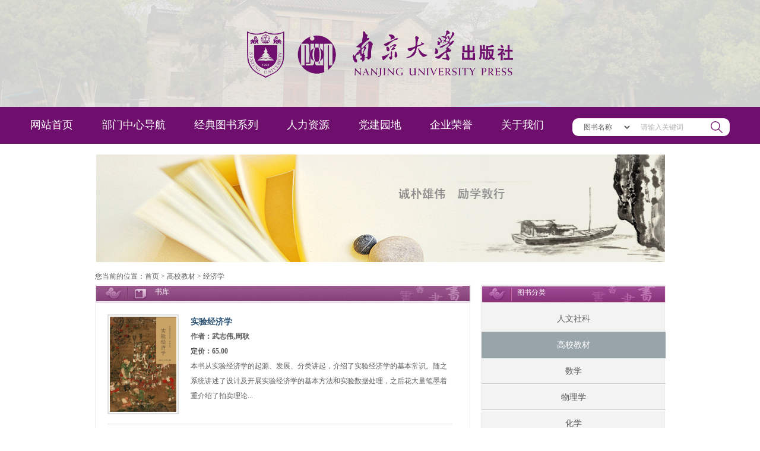

--- FILE ---
content_type: text/html; charset=utf-8
request_url: http://njupco.com/ubook/index.php?id=009&page=5
body_size: 30916
content:
<!DOCTYPE html PUBLIC "-//W3C//DTD XHTML 1.0 Transitional//EN" "http://www.w3.org/TR/xhtml1/DTD/xhtml1-transitional.dtd">
<html xmlns="http://www.w3.org/1999/xhtml">
<head>
<meta http-equiv="Content-Type" content="text/html; charset=utf-8" />
<title>经济学_图书列表_南京大学出版社</title>


<link rel="stylesheet" type="text/css" href="http://www.njupco.com/skin/static/css/swiper.min.css" > 
<link rel="stylesheet" type="text/css" href="http://www.njupco.com/skin/static/css/style.css?2025">
<link rel="stylesheet" type="text/css" href="http://www.njupco.com/skin/static/css/index.css?1">
<link rel="stylesheet" type="text/css" href="http://www.njupco.com/skin/static/css/aos.css">


<link href="/ubook/css/common.css" rel="stylesheet" type="text/css" />
<link href="/ubook/css/nycss.css?111" rel="stylesheet" type="text/css" />
<link href="/ubook/css/page.css" rel="stylesheet" type="text/css" />
</head>
<body>

<div class="header trans">
  <div class="wp flex">
    <div class="logo flex-v-center"> <a href="/index.html" title="南京大学出版社"> <img src="http://www.njupco.com/skin/static/images/flogo.png?2025" alt="" class="imgMargin trans"> </a> </div>
    <div class="headerR flex-v-center" style="display:none;"> </div>
  </div>
</div>
<div class="main-nav trans">
  <ul class="nav wp flex">
    <li> <a href="http://www.njupco.com/index.html" title="网站首页" class="dropdown-toggle">网站首页</a> </li>
    <li> <a href="javascript:;" title="部门中心导航" class="dropdown-toggle">部门中心导航</a>
      <div class="sub-nav ">
        <div class="sub-nav-h "> <a href="http://www.njupco.com/book/" title="学术分社" class="dropdown-toggle"><span>学术分社</span></a> <a href="http://www.njupco.com/book/" title="大众（文化）图书中心" class="dropdown-toggle"><span>大众（文化）图书中心</span></a> <a href="http://www.njupco.com/college/" title="高校教材中心" class="dropdown-toggle"><span>高校教材中心</span></a> <a href="http://www.njupco.com/education/" title="基础教育中心" class="dropdown-toggle"><span>基础教育中心</span></a> <a href="http://www.njupco.com/children/" title="少儿图书中心" class="dropdown-toggle"><span>少儿图书中心</span></a> <a href="http://www.njupco.com/shanghai/" title="上海分社" class="dropdown-toggle"><span>上海分社</span></a> <a href="http://www.njupco.com/market/" title="营销中心" class="dropdown-toggle"><span>营销中心</span></a> <a href="http://www.njupco.com/digital/" title="数字出版中心" class="dropdown-toggle"><span>数字出版中心</span></a></div>
      </div>
    </li>
    <li> <a href="javascript:;" title="经典图书系列" class="dropdown-toggle">经典图书系列</a>
      <div class="sub-nav ">
        <div class="sub-nav-h "> <a href="http://www.njupco.com/ubook/index.php?action=books&id=131&keyword=中国思想家评传丛书" title="中国思想家评传丛书" class="dropdown-toggle"><span>中国思想家评传丛书</span></a> <a href="http://www.njupco.com/ubook/index.php?action=books&id=130&keyword=当代学术棱镜译丛" title="当代学术棱镜译丛" class="dropdown-toggle"><span>当代学术棱镜译丛</span></a> <a href="http://www.njupco.com/ubook/index.php?action=books&id=129&keyword=南雍学术经典" title="南雍学术经典" class="dropdown-toggle"><span>南雍学术经典</span></a> <a href="http://www.njupco.com/ubook/index.php?action=books&id=352&keyword=南京大学博士文丛" title="南京大学博士文丛" class="dropdown-toggle"><span>南京大学博士文丛</span></a> <a href="http://www.njupco.com/ubook/index.php?action=books&id=830&keyword=南大故事" title="南大故事" class="dropdown-toggle"><span>南大故事</span></a></div>
      </div>
    </li>
    <li> <a href="http://www.njupco.com/job/" title="人力资源" class="dropdown-toggle">人力资源</a></li>
    <li> <a href="javascript:;" title="党建园地" class="dropdown-toggle">党建园地</a>
      <div class="sub-nav ">
        <div class="sub-nav-h "> <a href="http://www.njupco.com/party.html" title="支部介绍" class="dropdown-toggle"><span>支部介绍</span></a> <a href="http://www.njupco.com/gongzuodongtai/" title="工作动态" class="dropdown-toggle"><span>工作动态</span></a></div>
      </div>
    </li>
    <li> <a href="http://www.njupco.com/honor/" title="企业荣誉" class="dropdown-toggle">企业荣誉</a></li>
    <li> <a href="javascript:;" title="关于我们" class="dropdown-toggle">关于我们</a>
      <div class="sub-nav">
        <div class="sub-nav-h "> <a href="http://www.njupco.com/about.html" title="关于我们" class="dropdown-toggle"><span>关于我们</span></a> <a href="http://www.njupco.com/contact/" title="联系我们" class="dropdown-toggle"><span>联系我们</span></a> </div>
      </div>
    </li>
    <li>
      <div class="isearch">
        <form action="http://www.njupco.com/ubook/" method="post"   id="form1" name="form1"  onSubmit="return _nl_ys_check()" class="flex">
          <select name="type" class="inp" >
            <option value="filename">图书名称</option>
            <option value="zuozhe">作者</option>
            <option value="isbn">ISBN</option>
            <option value="keyword">系列名</option>
          </select>
          <input name="keyboard" id="keyboard" class="inp1" placeholder="请输入关键词">
          <input type="submit" class="sub" value="">
        </form>
      </div>
    </li>
  </ul>
</div>

<!-- 手机顶部 -->
<div class="headerm flex">
  <div class="logo flex-v-center"><a href=""><img src="http://www.njupco.com/skin/static/images/mlogo.png" height="40" alt=""></a></div>
  <div class="mobNavbtn flex"> <a href="javascript:;" class="trans searchbtn toSearch flex-v-center"><img src="http://www.njupco.com/skin/static/picture/ser.svg" height="20"></a>
    <div class="flex-v-center">
      <button class="menu-btn"><span class="line-1"></span><span class="line-2"></span><span class="line-3"></span>MENU</button>
    </div>
  </div>
</div>

<!-- 手机端导航 -->
<div class="mobNav">
  <ul>
    <li>
      <div class="navp flex"><a href="http://www.njupco.com/index.html" title="网站首页">网站首页</a></div>
    </li>
    <li>
      <div class="navp flex"> <a href="javascript:;" title="部门中心导航">部门中心导航</a><i></i> </div>
      <div class="subNavm"> <a href="/book/" title="学术分社"><span>学术分社</span></a> <a href="/book/" title="大众(文化)图书中心"><span>大众(文化)图书中心</span></a> <a href="/college/" title="高校教材中心"><span>高校教材中心</span></a> <a href="http://www.njupco.com/education/" title="基础教育中心"><span>基础教育中心</span></a> <a href="/children/" title="少儿图书中心"><span>少儿图书中心</span></a> <a href="http://www.njupco.com/shanghai/" title="上海分社"><span>上海分社</span></a> <a href="http://www.njupco.com/market/" title="营销中心"><span>营销中心</span></a>  <a href="/digital/" title="数字出版中心"><span>数字出版中心</span></a></div>
    </li>
    <li>
      <div class="navp flex"><a href="http://www.njupco.com/books/" title="经典图书系列">经典图书系列</a><i></i></div>
      <div class="subNavm"> <a href="http://www.njupco.com/ubook/index.php?action=books&id=131&keyword=中国思想家评传丛书" title="中国思想家评传丛书"><span>中国思想家评传丛书</span></a> <a href="http://www.njupco.com/ubook/index.php?action=books&id=130&keyword=当代学术棱镜译丛" title="当代学术棱镜译丛"><span>当代学术棱镜译丛</span></a> <a href="http://www.njupco.com/ubook/index.php?action=books&id=129&keyword=南雍学术经典" title=" 南雍学术经典"><span> 南雍学术经典</span></a> </div>
    </li>
    <li>
      <div class="navp flex"> <a href="http://www.njupco.com/job/" title="人力资源">人力资源</a><i></i> </div>
    </li>
    <li>
      <div class="navp flex"> <a href="javascript:;" title="党建园地">党建园地</a><i></i> </div>
      <div class="subNavm"> <a href="http://www.njupco.com/party.html" title="支部介绍"><span>支部介绍</span></a> <a href="/gongzuodongtai/" title="工作动态"><span>工作动态</span></a></div>
    </li>
    <li>
      <div class="navp flex"> <a href="http://www.njupco.com/honor/" title="企业荣誉">企业荣誉</a><i></i> </div>
    </li>
    <li>
      <div class="navp flex"> <a href="javascript:;" title="关于我们">关于我们</a><i></i> </div>
      <div class="subNavm"> <a href="http://www.njupco.com/about.html" title="关于我们"><span>关于我们</span></a> <a href="/contact.html" title="联系我们"><span>联系我们</span></a></div>
    </li>
  </ul>
</div>


<style>
body{ background:none; font-family:none;}
</style>
<br/>

<div id="container">
  <div id="banner1"><a href="#"><img src="/ubook/images/banner_10.jpg" width="960" height="181" border="0" /></a></div>
  <!---->
  <!---->
  <div id="nav">您当前的位置：<a href='../'>首页</a>  > <a href='/ubook/index.php?id=02'>高校教材</a> > <a href='/ubook/index.php?id=009'>经济学</a></div>
<div id="main">
  <div class="left">
    <div class="left_title">
      <h2>书库</h2>
    </div>
    <div class="book_con">
          <dl>
        <dt>
        <a href="/ubook/index.php?action=detail&bid=9789">
                <img class="lazyload" src="/ubook/bookimgs/20221019142633-XM51639.jpg" width="120" height="168" border="0" align="" alt="" />
                </a>
        </dt>
        <dd><a href="/ubook/index.php?action=detail&bid=9789"> <b>实验经济学</b></a>  <b>作者：武志伟,周耿</b> <b>定价：65.00</b> 本书从实验经济学的起源、发展、分类讲起，介绍了实验经济学的基本常识。随之系统讲述了设计及开展实验经济学的基本方法和实验数据处理，之后花大量笔墨着重介绍了拍卖理论...</dd>
      </dl>
          <dl>
        <dt>
        <a href="/ubook/index.php?action=detail&bid=9786">
                <img class="lazyload" src="/ubook/bookimgs/20221019142150-XM61625.jpg" width="120" height="168" border="0" align="" alt="" />
                </a>
        </dt>
        <dd><a href="/ubook/index.php?action=detail&bid=9786"> <b>经济学基础</b></a>  <b>作者：刘文清,赖文燕</b> <b>定价：53.00</b> 本书从适应远程开放教育及高职教材改革需要出发，以全面反映当代经济理论最新内容，用实际案例解决抽象的理论问题为主要特色，是一种“讲、读、研、用、练”一体化的教材。...</dd>
      </dl>
          <dl>
        <dt>
        <a href="/ubook/index.php?action=detail&bid=9765">
                <img class="lazyload" src="/ubook/bookimgs/202210191447-XM58350.jpg" width="120" height="168" border="0" align="" alt="" />
                </a>
        </dt>
        <dd><a href="/ubook/index.php?action=detail&bid=9765"> <b>计量经济学</b></a>  <b>作者：陶长琪</b> <b>定价：66.00</b> 本书是为高校本科相关专业学生编写的教材，通过本课程学习，学生可以在掌握基本的经典计量经济学理论与方法的基础上，进一步掌握非经典的计量经济学理论与方法，主要是计量...</dd>
      </dl>
          <dl>
        <dt>
        <a href="/ubook/index.php?action=detail&bid=9615">
                <img class="lazyload" src="/ubook/bookimgs/20221013105645-XM39570.jpg" width="120" height="168" border="0" align="" alt="" />
                </a>
        </dt>
        <dd><a href="/ubook/index.php?action=detail&bid=9615"> <b>国际物流单证实务</b></a>  <b>作者：许妍 李富</b> <b>定价：45.00</b> 本书包括十二个章节，具体内容如下：项目1认读合同项目2阅读和审核信用证项目3制作商业发票和装箱单项目4制作订舱委托书和办理托运项目5制作出境货物报检单和报检手续...</dd>
      </dl>
          <dl>
        <dt>
        <a href="/ubook/index.php?action=detail&bid=9614">
                <img class="lazyload" src="/ubook/bookimgs/2022101310565-XM40531.jpg" width="120" height="168" border="0" align="" alt="" />
                </a>
        </dt>
        <dd><a href="/ubook/index.php?action=detail&bid=9614"> <b>线性代数及应用（第二版）</b></a>  <b>作者：刘三明</b> <b>定价：45.00</b> 本书主要内容有:矩阵;行列式;线性方程组;向量空间;特征值和特征向量,矩阵的对角化;二次型及应用问题。以矩阵为主线,突出矩阵的运算、化简矩阵的秩和特征值的计算,...</dd>
      </dl>
          <dl>
        <dt>
        <a href="/ubook/index.php?action=detail&bid=9613">
                <img class="lazyload" src="/ubook/bookimgs/20221013105520-XM22934.jpg" width="120" height="168" border="0" align="" alt="" />
                </a>
        </dt>
        <dd><a href="/ubook/index.php?action=detail&bid=9613"> <b>财务基础项目化教程</b></a>  <b>作者：付巧云</b> <b>定价：26.00</b> 本书以项目教学模式为特点，以实际应用为导向，对各环节的具体操作要求尽量以真实情境来反映，突出实用性，旨在提高学生的实践操作能力，使其达到基本岗位要求。具体内容包...</dd>
      </dl>
          <dl>
        <dt>
        <a href="/ubook/index.php?action=detail&bid=9610">
                <img class="lazyload" src="/ubook/bookimgs/20221013105323-XM37145.jpg" width="120" height="168" border="0" align="" alt="" />
                </a>
        </dt>
        <dd><a href="/ubook/index.php?action=detail&bid=9610"> <b>基础会计学（第三版）</b></a>  <b>作者：孙素梅、张志平、刘艳</b> <b>定价：42.00</b> 本教材立足新企业会计准则，以会计核算方法体系为主线，按照普通高等教育培养目标要求构建教材内容结构体系，旨在使学生能够对会计基本理论、会计基本核算方法和会计核算程...</dd>
      </dl>
          <dl>
        <dt>
        <a href="/ubook/index.php?action=detail&bid=9609">
                <img class="lazyload" src="/ubook/bookimgs/20221013105232-XM39097.jpg" width="120" height="168" border="0" align="" alt="" />
                </a>
        </dt>
        <dd><a href="/ubook/index.php?action=detail&bid=9609"> <b>会计学基础</b></a>  <b>作者：陈澎、高欣</b> <b>定价：42.00</b> 本书为财务会计的学习者提供一个循序渐进的基础；以通俗有趣的文字、丰富详尽的案例，系统讲述了会计循环及其理论概念与方法原理、货币资金及其内部控制、应收款项、存货、...</dd>
      </dl>
          <dl>
        <dt>
        <a href="/ubook/index.php?action=detail&bid=9607">
                <img class="lazyload" src="/ubook/bookimgs/20221013105043-XM51069.jpg" width="120" height="168" border="0" align="" alt="" />
                </a>
        </dt>
        <dd><a href="/ubook/index.php?action=detail&bid=9607"> <b>金融英语</b></a>  <b>作者：张靖</b> <b>定价：38.00</b> 作为一本融合主要金融业务知识点及相关金融英语表达方式的综合训练教材，全书分为五个章节，共十五个单元，前三个单元为著名经济学家介绍，第四单元至十二单元为本书主体，...</dd>
      </dl>
          <dl>
        <dt>
        <a href="/ubook/index.php?action=detail&bid=9606">
                <img class="lazyload" src="/ubook/bookimgs/20221013104942-XM49740.jpg" width="120" height="168" border="0" align="" alt="" />
                </a>
        </dt>
        <dd><a href="/ubook/index.php?action=detail&bid=9606"> <b>财务会计模拟实训</b></a>  <b>作者：李艳, 赵珍、张宇雁</b> <b>定价：48.00</b> 本书主要针对会计专业学生的培养目标、知识结构和职业能力等要求而编写，原则上以学生会计职业生涯学习发展规律为线索，突出不同学习环节要解决的实践问题，各有重点、特色...</dd>
      </dl>
          <dl>
        <dt>
        <a href="/ubook/index.php?action=detail&bid=9605">
                <img class="lazyload" src="/ubook/bookimgs/20221013104858-XM37531.jpg" width="120" height="168" border="0" align="" alt="" />
                </a>
        </dt>
        <dd><a href="/ubook/index.php?action=detail&bid=9605"> <b>ERP财务业务一体化教程（用友U8V10.1财务及供应链）</b></a>  <b>作者：毛金芬,陆正艳</b> <b>定价：39.00</b> 本书以突出实战为主导思想，以一个企业单位的经济业务为原型，涉及最新<span lang="EN-US">&nbsp;“</span>营改增<span lang=...</dd>
      </dl>
          <dl>
        <dt>
        <a href="/ubook/index.php?action=detail&bid=9602">
                <img class="lazyload" src="/ubook/bookimgs/20221013104630-XM50901.jpg" width="120" height="168" border="0" align="" alt="" />
                </a>
        </dt>
        <dd><a href="/ubook/index.php?action=detail&bid=9602"> <b>管理会计学</b></a>  <b>作者：苏文兵、张帆</b> <b>定价：56.00</b> 本书内容共十三章，第一章管理会计总论；第二章成本形态分析；第三章变动成本计算；第四章本量利分析；第五章预测分析；第六章生产决策；第七章定价决策；第八章存货决策；...</dd>
      </dl>
          <dl>
        <dt>
        <a href="/ubook/index.php?action=detail&bid=9599">
                <img class="lazyload" src="/ubook/bookimgs/20221013104432-XM54992.jpg" width="120" height="168" border="0" align="" alt="" />
                </a>
        </dt>
        <dd><a href="/ubook/index.php?action=detail&bid=9599"> <b>基础会计实训教程</b></a>  <b>作者：史宁宁,刘松颖</b> <b>定价：49.50</b> 本书根据财政部《会计从业资格管理办法》的规定及新出台或修订的法规、制度和会计人员上岗后的实际工作需要来编写，突出强调会计基本技能的掌握会计基本业务处理能力的培养...</dd>
      </dl>
          <dl>
        <dt>
        <a href="/ubook/index.php?action=detail&bid=9590">
                <img class="lazyload" src="/ubook/bookimgs/20221013103341-XM58775.jpg" width="120" height="168" border="0" align="" alt="" />
                </a>
        </dt>
        <dd><a href="/ubook/index.php?action=detail&bid=9590"> <b>统计学原理学习指导与习题解析</b></a>  <b>作者：邢西治</b> <b>定价：35.00</b> 本书由三部分组成：一是学习方法指导、二是统计学原理综合测试题与答案、三是各章计算题及综合测试题选析。本书内容涵盖了统计学原理课程各章节的主要内容，练习题题量充足...</dd>
      </dl>
          <dl>
        <dt>
        <a href="/ubook/index.php?action=detail&bid=9589">
                <img class="lazyload" src="/ubook/bookimgs/20221013103312-XM62770.jpg" width="120" height="168" border="0" align="" alt="" />
                </a>
        </dt>
        <dd><a href="/ubook/index.php?action=detail&bid=9589"> <b>统计学原理（第二版）</b></a>  <b>作者：邢西治</b> <b>定价：41.50</b> 本书共九章内容，有总序、统计调查、统计整理、综合指标、时间数列、统计指数、抽样调查、相关与回归分析、统计推算和预测。本书内容完整，逻辑清晰，本书可作为高等院校经...</dd>
      </dl>
          <div class="clearfloat"></div>
      <div class="fy"><div class="pagination">
<p>总计 366 条</p>
<ulbuy-pagination>
<li><a href="/ubook/index.php?id=009&page=4">&#171; 上一页</a></li>
<li><a href="/ubook/index.php?id=009&page=1">1</a></li>
<li><a href="/ubook/index.php?id=009&page=2">2</a></li>
<li><a href="/ubook/index.php?id=009&page=3">3</a></li>
<li><a href="/ubook/index.php?id=009&page=4">4</a></li>
<li class="current">5</li>
<li><a href="/ubook/index.php?id=009&page=6">6</a></li>
<li><a href="/ubook/index.php?id=009&page=7">7</a></li>
<li class="none">...</li>
<li><a href="/ubook/index.php?id=009&page=24">24</a></li>
<li><a href="/ubook/index.php?id=009&page=25">25</a></li>
<li><a href="/ubook/index.php?id=009&page=6">下一页 &#187;</a></li>
</ul></div>
 </div>
      <div class="clearfloat"></div>
      <br/>
    </div>
    <div class="clearfloat"></div>
  </div>
  <div class="right">
    <div class="box1" style="display:none;">
      <div class="box1_title">
        <h2>人文社科</h2>
      </div>
      <div class="box1_con" style="display:none;">
        <ul>
          <li><a href="#">南京大学出版社文学部编辑5名</a></li>
          <li><a href="#">南京大学出版社文学部编辑5名</a></li>
          <li><a href="#">南京大学出版社文学部编辑5名</a></li>
          <li><a href="#">南京大学出版社文学部编辑5名</a></li>
          <li><a href="#">南京大学出版社文学部编辑5名</a></li>
          <li><a href="#">南京大学出版社文学部编辑5名</a></li>
        </ul>
      </div>
    </div>
    <div class="box4">
      <div class="box1_title">
        <h2>图书分类</h2>
      </div>
      <ul>
              <li><a class="" id="01" href="/ubook/index.php?id=01">人文社科</a></li>
                <li style=display:none;><a href="/ubook/index.php?id=002">历史</a></li>
                <li style=display:none;><a href="/ubook/index.php?id=016">思想</a></li>
                <li style=display:none;><a href="/ubook/index.php?id=018">文化</a></li>
                <li style=display:none;><a href="/ubook/index.php?id=019">社会</a></li>
                <li style=display:none;><a href="/ubook/index.php?id=020">宗教</a></li>
                <li style=display:none;><a href="/ubook/index.php?id=021">政治</a></li>
                <li style=display:none;><a href="/ubook/index.php?id=022">法律</a></li>
                <li style=display:none;><a href="/ubook/index.php?id=023">经济</a></li>
                <li style=display:none;><a href="/ubook/index.php?id=024">教育</a></li>
                <li style=display:none;><a href="/ubook/index.php?id=025">新闻传播</a></li>
                <li style=display:none;><a href="/ubook/index.php?id=026">管理学</a></li>
                <li style=display:none;><a href="/ubook/index.php?id=027">语言学</a></li>
                <li style=display:none;><a href="/ubook/index.php?id=028">心理学</a></li>
                <li style=display:none;><a href="/ubook/index.php?id=029">考古学</a></li>
                <li style=display:none;><a href="/ubook/index.php?id=030">地理</a></li>
                <li style=display:none;><a href="/ubook/index.php?id=031">军事</a></li>
                <li style=display:none;><a href="/ubook/index.php?id=032">传记</a></li>
                <li style=display:none;><a href="/ubook/index.php?id=033">古籍整理</a></li>
                      <li><a class="actived" id="02" href="/ubook/index.php?id=02">高校教材</a></li>
                <li style=display:block><a href="/ubook/index.php?id=003">数学</a></li>
                <li style=display:block><a href="/ubook/index.php?id=004">物理学</a></li>
                <li style=display:block><a href="/ubook/index.php?id=005">化学</a></li>
                <li style=display:block><a href="/ubook/index.php?id=006">工程学</a></li>
                <li style=display:block><a href="/ubook/index.php?id=007">计算机科学与网络技术</a></li>
                <li style=display:block><a href="/ubook/index.php?id=008">环境科学</a></li>
                <li style=display:block><a href="/ubook/index.php?id=009">经济学</a></li>
                <li style=display:block><a href="/ubook/index.php?id=010">工商管理</a></li>
                <li style=display:block><a href="/ubook/index.php?id=011">哲学</a></li>
                <li style=display:block><a href="/ubook/index.php?id=063">文学、语言学</a></li>
                <li style=display:block><a href="/ubook/index.php?id=064">艺术学</a></li>
                <li style=display:block><a href="/ubook/index.php?id=065">历史学</a></li>
                <li style=display:block><a href="/ubook/index.php?id=066">社会、教育、教育学</a></li>
                <li style=display:block><a href="/ubook/index.php?id=067">外语</a></li>
                <li style=display:block><a href="/ubook/index.php?id=068">情报学、信息、系统科学</a></li>
                <li style=display:block><a href="/ubook/index.php?id=069">天文学与地球科学</a></li>
                <li style=display:block><a href="/ubook/index.php?id=070">生物农林医药学</a></li>
                <li style=display:block><a href="/ubook/index.php?id=071">政治法律类</a></li>
                <li style=display:block><a href="/ubook/index.php?id=072">文化素质教育类</a></li>
                      <li><a class="" id="03" href="/ubook/index.php?id=03">少儿图书</a></li>
                <li style=display:none;><a href="/ubook/index.php?id=012">阅读</a></li>
                <li style=display:none;><a href="/ubook/index.php?id=013">幼教</a></li>
                <li style=display:none;><a href="/ubook/index.php?id=014">动漫</a></li>
                <li style=display:none;><a href="/ubook/index.php?id=015">绘本</a></li>
                      <li><a class="" id="04" href="/ubook/index.php?id=04">文学艺术</a></li>
                <li style=display:none;><a href="/ubook/index.php?id=034">小说</a></li>
                <li style=display:none;><a href="/ubook/index.php?id=035">诗歌</a></li>
                <li style=display:none;><a href="/ubook/index.php?id=036">散文</a></li>
                <li style=display:none;><a href="/ubook/index.php?id=037">古典文学</a></li>
                <li style=display:none;><a href="/ubook/index.php?id=038">现当代文学</a></li>
                <li style=display:none;><a href="/ubook/index.php?id=039">外国文学</a></li>
                <li style=display:none;><a href="/ubook/index.php?id=040">文学史</a></li>
                <li style=display:none;><a href="/ubook/index.php?id=041">文学理论</a></li>
                <li style=display:none;><a href="/ubook/index.php?id=042">艺术理论</a></li>
                <li style=display:none;><a href="/ubook/index.php?id=043">影视戏剧</a></li>
                <li style=display:none;><a href="/ubook/index.php?id=044">美术</a></li>
                <li style=display:none;><a href="/ubook/index.php?id=045">音乐</a></li>
                <li style=display:none;><a href="/ubook/index.php?id=046">建筑</a></li>
                <li style=display:none;><a href="/ubook/index.php?id=047">设计</a></li>
                      <li><a class="" id="05" href="/ubook/index.php?id=05">财经生活</a></li>
                <li style=display:none;><a href="/ubook/index.php?id=048">投资理财</a></li>
                <li style=display:none;><a href="/ubook/index.php?id=049">健康养生</a></li>
                <li style=display:none;><a href="/ubook/index.php?id=050">励志</a></li>
                <li style=display:none;><a href="/ubook/index.php?id=051">饮食</a></li>
                <li style=display:none;><a href="/ubook/index.php?id=052">休闲</a></li>
                <li style=display:none;><a href="/ubook/index.php?id=053">旅游</a></li>
                <li style=display:none;><a href="/ubook/index.php?id=054">育儿</a></li>
                <li style=display:none;><a href="/ubook/index.php?id=055">鉴赏收藏</a></li>
                      <li><a class="" id="06" href="/ubook/index.php?id=06">自然科学</a></li>
                <li style=display:none;><a href="/ubook/index.php?id=073">自然科学</a></li>
                      <li><a class="" id="07" href="/ubook/index.php?id=07">工具书</a></li>
                <li style=display:none;><a href="/ubook/index.php?id=074">工具书</a></li>
                      <li><a class="" id="08" href="/ubook/index.php?id=08">基础教育</a></li>
                <li style=display:none;><a href="/ubook/index.php?id=056">语文类</a></li>
                <li style=display:none;><a href="/ubook/index.php?id=057">数理化类</a></li>
                <li style=display:none;><a href="/ubook/index.php?id=058">英语类</a></li>
                <li style=display:none;><a href="/ubook/index.php?id=059">综合类</a></li>
                <li style=display:none;><a href="/ubook/index.php?id=060">课外阅读类</a></li>
                <li style=display:none;><a href="/ubook/index.php?id=061">信息学类</a></li>
                <li style=display:none;><a href="/ubook/index.php?id=062">工具书类</a></li>
                    </ul>
      <h1>图书查询</h1>
      <form action="/ubook/index.php" method="post">
        <div class="input"> 关键字：
          <select name="type">
			<option value="filename">图书名称</option>
			<option value="zuozhe">作者</option>
			<option value="isbn">ISBN</option>
			<option value="keyword">系列名</option>
			</select>
          <input name="keyboard" type="text" />
        </div>
        <span>
        <input name="" type="submit" class="btn" value="搜索" />
        <input name="" type="button" class="btn" value="重置"/>
        </span>
      </form>
    </div>
    <div class="box1" style="display:none;">
      <div class="box1_title">
        <h2>人文社科</h2>
      </div>
      <div class="box1_con">
        <ul>
          <li><a href="#">南京大学出版社文学部编辑5名</a></li>
          <li><a href="#">南京大学出版社文学部编辑5名</a></li>
          <li><a href="#">南京大学出版社文学部编辑5名</a></li>
          <li><a href="#">南京大学出版社文学部编辑5名</a></li>
          <li><a href="#">南京大学出版社文学部编辑5名</a></li>
          <li><a href="#">南京大学出版社文学部编辑5名</a></li>
        </ul>
      </div>
    </div>
    <div class="box2"><a href="../job/"> <img src="/ubook/images/job.jpg" width="310" height="177"  border="0"/></a> </div>
  </div>
  <div class="clearfloat"></div>
</div>
</div>
<div class="clearfloat"></div>
<!-- 友情链接 -->
<!-- 友情链接 -->
<!-- footer -->
<div id="foot">
  <div class="foot_bg"></div>
  <dl>
    <dt> <img src="/ubook/images/logo_29.jpg" /></dt>
    <dd> Copyright© 2009年4月 南京大学出版社(http://press.nju.edu.cn  http://www.njupco.com)<br />
      Nanjing University Press. All Rights Reserverd<br />
      地址：南京市汉口路22号 邮政编码：210093 电话：025-83594756、83686452 传真：025-83686347<br /><a href='https://beian.miit.gov.cn/' target='_blank'>苏ICP备09076035号</a><br />
    </dd>
  </dl>
</div>
<!---->
</body>
</html>

--- FILE ---
content_type: text/css
request_url: http://www.njupco.com/skin/static/css/style.css?2025
body_size: 26425
content:
*{box-sizing:border-box;margin:0;padding:0;  }
html{font-family:sans-serif;-webkit-text-size-adjust:100%;-ms-text-size-adjust:100%}
body{margin:0;position: relative;overflow-x:hidden;font-family: "Microsoft YaHei",  -apple-system, BlinkMacSystemFont, "PingFang SC","Lantinghei SC", "Helvetica Neue", Arial, "Open Sans", "Hiragino Sans GB", sans-serif;}
article,aside,details,figcaption,figure,footer,header,hgroup,main,menu,nav,section,summary{display:block}
h1,h2,h3,h4,h5,h6{margin:0;padding:0;line-height:1.2em;font-weight:normal;}
ol,ul{list-style:none}
audio,canvas,progress,video{display:inline-block;vertical-align:baseline}
audio:not([controls]){display:none;height:0}
[hidden],template{display:none}
a{color:#222;background-color:transparent;-webkit-tap-highlight-color:transparent;text-decoration: none;}
a:active,a:hover{outline:0;text-decoration:none}
a:hover{color:#276ebc}
abbr[title]{border-bottom:1px dotted}
b,strong{font-weight:700}
dfn{font-style:italic}
mark{color:#222;background:#ff0}
small{font-size:80%}
sub,sup{position:relative;font-size:75%;line-height:0;vertical-align:baseline}
sup{top:-.5em}
sub{bottom:-.25em}
img{display:block;padding:0;border:none;-ms-interpolation-mode:bicubic;max-width:100%;max-height:100%}
address,cite,dfn,em,var,i{font-style: normal;}
svg:not(:root){overflow:hidden}
figure{margin:1em 40px}
hr{height:0;border: none; border-top: 2px solid #f4f3f2; -webkit-box-sizing:content-box;-moz-box-sizing:content-box;box-sizing:content-box}
pre{overflow:auto}
code,kbd,pre,samp{font-family:monospace,monospace;font-size:1em}
blockquote,q{quotes:none}
blockquote:after,blockquote:before,q:after,q:before{content:'';content:none}
:focus{outline:0}
button,input,optgroup,select,textarea{margin:0;font:inherit;color:inherit}
button{overflow:visible;border: none}
button,select{text-transform:none}
button,html input[type=button],input[type=reset],input[type=submit]{-webkit-appearance:button;cursor:pointer}
button[disabled],html input[disabled]{cursor:default}
button::-moz-focus-inner,input::-moz-focus-inner{padding:0;border:0}
input{line-height:normal;-webkit-appearance:none}
input[type=checkbox],input[type=radio]{-webkit-box-sizing:border-box;-moz-box-sizing:border-box;box-sizing:border-box;padding:0}
input[type=number]::-webkit-inner-spin-button,input[type=number]::-webkit-outer-spin-button{height:auto}
input[type=search]{-webkit-box-sizing:content-box;-moz-box-sizing:content-box;box-sizing:content-box;-webkit-appearance:textfield}
input[type=search]::-webkit-search-cancel-button,input[type=search]::-webkit-search-decoration{-webkit-appearance:none}
fieldset{padding:.35em .625em .75em;margin:0 2px;border:1px solid silver}
legend{padding:0;border:0}
textarea{overflow:auto}
optgroup{font-weight:700}
table{border-spacing:0;border-collapse:collapse}
td,th{padding:0}
@media print{
*,:after,:before{color:#000!important;text-shadow:none!important;background:0 0!important;-webkit-box-shadow:none!important;box-shadow:none!important}
a,a:visited{text-decoration:underline}
a[href]:after{content:" (" attr(href) ")"}
abbr[title]:after{content:" (" attr(title) ")"}
a[href^="#"]:after,a[href^="javascript:"]:after{content:""}
blockquote,pre{border:1px solid #999;page-break-inside:avoid}
thead{display:table-header-group}
img,tr{page-break-inside:avoid}
img{max-width:100%!important}
h2,h3,p{orphans:3;widows:3}
h2,h3{page-break-after:avoid}
}

.none{display: none}
.check:checked,.check:not(:checked){position:absolute;left:-9999px;opacity:0}
.check:checked+label,.check:not(:checked)+label{position:relative;display:inline-block;
	height:14px;font-size:14px;cursor:pointer;padding-left: 20px;}
.check+label:after,.check+label:before{position:absolute;top:2px;left:0;z-index:0;width:16px;height:13px;
	border-radius:3px;content:'';background: #000}
.check:checked+label:after{background: #ca140d}

.radio:checked+label,.radio:not(:checked)+label{position:relative;display:inline-block;height:16px;font-size:14px;line-height:16px;cursor:pointer;padding-left: 20px}
.radio+label:after,.radio+label:before{position:absolute;top:-1px;left:0;z-index:0;width:16px;height:16px;border-radius:50%;content:''}
.radio:not(:checked)+label:after,.radio:not(:checked)+label:before{border:1px solid #888}
.radio:checked,.radio:not(:checked){position:absolute;left:-9999px;opacity:0}
.radio:checked+label:before{border:1px solid #d9a65c}
.radio:checked+label:after{width:8px;height:8px;border-radius:50%;background:#d9a65c;top:3px;left:4px}


::-webkit-input-placeholder{color:999;opacity:.54}
::-webkit-file-upload-button{font:inherit;-webkit-appearance:button}
/*::selection{background:#0662d4;color:#fff}
::-moz-selection{background:#0662d4;color:#fff}
::-webkit-selection{background:#0662d4;color:#fff}
*/
.clearfix:after{clear:both;display:block;visibility:hidden;overflow:hidden;height:0;content:"."}
.l{float:left}
.r{float:right}
.fl{float:left!important}
.fr{float:right!important}
.bor{border:1px dashed #999}

/* */
.page{margin:10px auto 10px;text-align: center;}
.page a,.page b{ display:inline-block;color:#000000;padding:5px 15px;margin:0 2px;line-height: 25px;border:1px solid #f1f1f1;border-radius:3px;letter-spacing:0;}
.page a:hover,.page>b{background:#034b9c;color:#fff;font-weight:400;}
.record{ display:none; }


.poab{position:absolute;}
.pore{position:relative;}

.hupab{position:absolute;}
.hupre{position:relative;}

.texto a{display:block;overflow:hidden;text-overflow:ellipsis;white-space:nowrap}
.imgInline{display:inline-block!important;vertical-align:middle}
.imgMargin{margin:0 auto}
.imgW100{width:100%}

.text-r{text-align:right}
.text-m{text-align:center}
.text-bold{font-weight: 700;}
.text-light{font-weight:100;}
.text-up{text-transform: uppercase;}

.flex{display:flex;justify-content:space-between;flex-wrap:wrap}
.flex-left{display:flex;flex-wrap:wrap}
.flex-center{display:flex;flex-wrap:wrap;justify-content: center;}
.flex-right{display:flex;flex-wrap:wrap;justify-content: flex-end;}
.flex-v{display:-webkit-flex;display:flex;flex-direction:column;justify-content:space-between;}
.flex-v-center{display:-webkit-flex;display:flex;flex-direction:column;justify-content:center}
.flex-v-bottom{display: -webkit-flex;display: flex;align-items: flex-end;flex-wrap: wrap;justify-content: left;}

.trans{transition:all .5s}
.trans-mask{display:block;overflow:hidden;width:100%;cursor:pointer;position: relative;}
.trans-mask img{-webkit-transition:all .5s;-o-transition:all .5s;transition:all .5s}
.trans-mask:hover img{-webkit-transform:scale(1.05);-ms-transform:scale(1.05);transform:scale(1.05)}

.bg-mask .pic{overflow: hidden;}
.bg-mask .pic a{background-repeat: no-repeat;background-position: center;background-size: cover;height: 100%;display: block;-webkit-transition: all .4s;-o-transition: all .4s;transition: all .4s;}
.bg-mask:hover .pic a{-webkit-transform: scale(1.05);-ms-transform: scale(1.05);transform: scale(1.05);}
.bg-mask .pic .a{background-repeat: no-repeat;background-position: center;background-size: cover;height: 100%;display: block;-webkit-transition: all .4s;-o-transition: all .4s;transition: all .4s;}
.bg-mask:hover .pic .a{-webkit-transform: scale(1.05);-ms-transform: scale(1.05);transform: scale(1.05);}
.bgimg{background-repeat: no-repeat;background-position: center;background-size: cover;}
.ablink{position: absolute;left: 0;top: 0;right: 0;bottom: 0;z-index: 5;background: rgba(255,255,255,0);}
.wp{width:92%;margin:0 auto;max-width:1200px}
.greybg{background:#f2f2f2}
.textup{text-transform:uppercase}
.co-main{color:#0662d4}
.co-fff{color:#fff!important}
.fixdbody{position:fixed;top:0;left:0;right:0;bottom:0}
.m-show{display:none}
.filter-page{filter: blur(5px);}
@media screen and (max-width:980px){
.pc-show{display:none;}
.m-show{display:block;}
}

.titline_w{position:relative;background-image:linear-gradient(rgba(255,255,255,.5),rgba(255,255,255,.5));background-position:0 100%;background-size:0 1px;background-repeat:no-repeat;transition:background-size .3s}
.titlin_w:hover .titline_w{background-size:100% 1px}
.titlin_w .titline_w:hover{background-size:100% 1px}

.titline_b{position:relative;background-image:linear-gradient(#276ebc,#276ebc);background-position:0 100%;background-size:0 1px;background-repeat:no-repeat;transition:background-size .3s}
.titlin_b:hover .titline_b{background-size:100% 1px}
.titlin_b:hover .titline_b{color: #276ebc}
.titline_b:hover{background-size:100% 1px}

.titline_c{position:relative;background-image:linear-gradient(#0087a9,#0087a9);background-position:0 100%;background-size:0 1px;background-repeat:no-repeat;transition:background-size .3s}
.titlin_c:hover .titline_c{background-size:100% 1px}
.titline_c:hover{background-size:100% 1px}

.titline_g{position:relative;background-image:linear-gradient(#117241,#117241);background-position:0 100%;background-size:0 1px;background-repeat:no-repeat;transition:background-size .3s}
.titlin_g:hover .titline_g{background-size:100% 1px}
.titline_z:hover{background-size:100% 1px}

.trans-line:before{content:'';position:absolute;width:60px;height:100%;margin-top:0px;margin-left:-120px;overflow:hidden;z-index:6;background:-moz-linear-gradient(left,rgba(255,255,255,0) 0,rgba(255,255,255,0.4) 50%,rgba(255,255,255,0) 100%);background:-webkit-gradient(linear,left top,right top,color-stop(0%,rgba(255,255,255,0)),color-stop(50%,rgba(255,255,255,0.4)),color-stop(100%,rgba(255,255,255,0)));background:-webkit-linear-gradient(left,rgba(255,255,255,0) 0,rgba(255,255,255,0.4) 50%,rgba(255,255,255,0) 100%);background:-o-linear-gradient(left,rgba(255,255,255,0) 0,rgba(255,255,255,0.4) 50%,rgba(255,255,255,0) 100%);-webkit-transform:skewX(-25deg);transform:skewX(-25deg)}
.trans-line:hover:before{-webkit-animation:aniBlink .6s ease-out forwards;-moz-animation:aniBlink .6s ease-out forwards;
  -o-animation:aniBlink .6s ease-out forwards;  animation:aniBlink .6s ease-out forwards}
@keyframes aniBlink{
  from{margin-left:-50%}
  to{margin-left:120%}
}
@-webkit-keyframes aniBlink{
  from{margin-left:-50%}
  to{margin-left:120%}
}

@keyframes go{
  0%{transform: translateY(0);}
  50%{transform: translateY(15px);}
  100%{transform: translateY(0);}
}
@keyframes roted{
  0%{transform: rotate(0deg);}
  100%{transform: rotate(360deg);}
}
@keyframes roted1{
  0%{transform: rotate(0deg);}
  100%{transform: rotate(-360deg);}
}

body{/*padding-top: 246px;*/ }
.header{width:100%;height:180px;background: url(../images/top-njupco.jpg) no-repeat center;background-size: cover;/*position: fixed;*/left: 0;right: 0;top: 0;z-index: 999}
.header .wp{height: 100%}
.header .main-nav-m{display: none;float: right;}
.header .main-nav-h{width: 100%}
.header .logo{ margin:0 auto; text-align:center; }
.header .logo img{ height: 81px;}
.headerR{}

/*header search*/
.isearch{padding-top:19px;}
.isearch .inp{border-radius:10px 0 0 10px;line-height: 30px;height: 30px;background: #fff;padding:0 5px 0 15px;width:100px;border: none;font-size: 12px;}
.isearch .inp1{border-radius:0px 0 0 0;line-height: 30px;height: 30px;background: #fff;padding:0 5px 0 15px;width:120px;border: none;font-size: 12px;}
.isearch .sub{width: 45px;height: 30px;background: url(../images/search.png)#FFFFFF no-repeat center;padding-right: 5px;border: none;border-radius:0 10px 10px 0;background-size:20px 20px; cursor: pointer;}
  
/*header nav */
.main-nav{width: 100%;/*position: fixed;*/top:246px;left: 0;right: 0;z-index: 909;background:#6e0f6d;}
.main-nav ul li{position:relative;transition:.3s;text-align: center;line-height:60px;}
.main-nav ul li>a{position: relative; color:#FFFFFF; font-size:18px;}
.main-nav ul li>a span{display: block;font-size: 14px;text-align:center;color: #999999;margin-top:5px}

/*.main-nav ul li:before{position:absolute;bottom:-10px;left:50%;width:0;height:2px;background:#5cb531;content:"";transition:width .5s}
.main-nav ul li:after{position:absolute;bottom:-10px;right:50%;width:0;height:2px;background:#5cb531;content:"";transition:width .5s}
.main-nav ul li:hover:before{width:30%}
.main-nav ul li:hover:after{width:30%}*/

.main-nav .sub-nav{position:absolute;top:100%;left:50%;z-index:99;padding-top:0;min-width:215px;transform: translateX(-50%);opacity: 0;visibility: hidden;transition: .3s;}
.main-nav .sub-nav .sub-nav-h{text-align:center;position: relative;background: #fff;box-shadow: 0 0 10px rgba(0,0,0,.1);padding: 10px 0}
.main-nav .sub-nav .sub-nav-h a{display:block;font-size:15px;line-height:40px;margin-bottom: 1px;background: #fff;transition: .3s;}
.main-nav .sub-nav .sub-nav-h a:hover{background:#f0f2f4;color:#6e0f6d}
.main-nav .sub-nav .sub-nav-h:before{content: '';position: absolute;left: 50%;transform: translateX(-50%);border: 8px solid transparent;border-bottom-color: rgba(255,255,255,.9);top:-16px;}
.main-nav ul li:hover .sub-nav{opacity: 1;visibility: inherit;}
.main-nav ul li:hover>a,.main-nav ul li:hover>a span,.main-nav ul li:hover>.dropdown-toggle:after{color: #d8edff;}

body.scrolling{padding-top: 120px;}
.scrolling .header{height: 120px; }
.scrolling .header .logo img{ height: 60px; }
.scrolling .main-nav{top: 120px;background: #1d2089; box-shadow: 0 0 10px rgba(0,0,0,.1)}
.scrolling .main-nav ul li a{ color:#FFFFFF;}
.scrolling .main-nav .sub-nav .sub-nav-h a{ color:#000000; }

.menu-btn{z-index:999;overflow:hidden;margin-left:35px;width:32px;height:36px;background:0 0;text-indent:-5260px;opacity:1;position: relative;z-index: 999;}
.menu-btn .line-1,.menu-btn .line-2,.menu-btn .line-3{position:absolute;top:50%;right:50%;display:block;right: 0;
  width:32px;height:2px;background:#fff;transition:all .4s cubic-bezier(.165,.84,.44,1) 0s;transition-property:transform,width,margin,background-color}
.menu-btn .line-1{margin-top:-10px;width:28px}
.menu-btn .line-3{margin-top:10px;width:28px}

.drawerMenu-open .menu-btn .line-1{visibility:hidden}
.drawerMenu-open .menu-btn .line-2{margin-top:0!important;width:32px;-webkit-transform:rotate(45deg);transform:rotate(45deg);}
.drawerMenu-open .menu-btn .line-3{margin-top:0!important;width:32px;-webkit-transform:rotate(-45deg);transform:rotate(-45deg);}

.searchbtn{width: 30px;text-align: center;line-height: 40px}
.searchbtn i{color: #c80d17;font-size: 18px}


.mobNav{position: fixed;top:50px;left: 0;right: 0;bottom: 0; background: rgba(255,255,255,.95);z-index: 98;padding-top: 53px;padding: 40px 5% 30px;display: none}
.mobNav ul{height: 70vh;overflow: auto}
.mobNav ul li{padding: 15px 0;border-bottom: 1px solid #ddd}
.mobNav ul li:last-child{border-bottom: 0}
.mobNav ul li .navp a{font-size: 15px;color:  #276ebc;font-weight: bold;}
.mobNav ul li .navp i{display: block;width: 16px;transition: .3s;transform-origin: center;margin-right: 5px;height: 16px;background: url(../image/more.svg) no-repeat center;background-size: 16px 16px}
.mobNav ul li.on .navp i{transform: rotate(-45deg);}
.mobNav ul li .subNavm{margin-top: 10px;padding-left: 10px;display: none}
.mobNav ul li .subNavm a{display: block;line-height: 30px;font-size:14px }
.mobNav .toplink{margin-bottom: 20px}
.mobNav .toplink a:nth-child(1){height: 30px;line-height: 30px;text-align: center;border: 1px solid #276ebc;width: 45%;transition: .3s;font-size: 14px;color:  #276ebc}
.mobNav .toplink a:nth-child(2){height: 30px;line-height: 30px;text-align: center;border: 1px solid #276ebc;background: #276ebc;width: 45%;transition: .3s;color: #fff;font-size: 14px}


.headerm{display:none;position:fixed;left:0;right:0;top:0;z-index:99;background:#6e0f6d;height: 60px;padding-right: 4%;padding-left:4%;}
.headerm .logo img{height:35.5px;}


@media screen and (max-width:1280px){
}
@media screen and (max-width:1279px){
.main-nav{display: none}
body{padding-top: 60px}
body.scrolling{padding-top: 60px}
.header{display: none}
.headerm{display: flex;}
}
@media screen and (max-width:980px){

}
@media screen and (max-width:640px){
body{padding-top: 55px}
.menu-btn{margin-left: 15px}
.headerm{height: 55px}
}
@media screen and (max-width:360px){
.headerm .logo img{height: 30px}
}


@keyframes up{0%{transform:translateY(0);}
50%{transform:translateY(-15px);}
100%{transform:translateY(0);}
}

.in-banner .swiper-slide a{display: block;height: 100%;width: 100%;position: relative;background-repeat: no-repeat;background-size: cover;background-position: center;}
.in-banner .swiper-slide img{width: 100%}
.in-banner .swiper-pagination-bullets .swiper-pagination-bullet {width: 12px;height: 12px;margin: 0 6px;background: #ccc;opacity: 1}
.in-banner .swiper-pagination-bullets .swiper-pagination-bullet-active {opacity: 1;background: #6e0f6d;}
.in-banner .swiper-pagination{bottom: 50px}

@media screen and (max-width:1279px){
.in-banner .swiper-pagination{bottom: 20px}
.in-banner .swiper-slide a:before{display: none}
}
@media screen and (max-width:768px){
.in-banner .swiper-pagination-bullets .swiper-pagination-bullet {width:12px;height:12px}
}
@media screen and (max-width:480px){
.in-banner .swiper-pagination{bottom: 10px}
.in-banner .swiper-pagination-bullets .swiper-pagination-bullet {width: 8px;height: 8px;}
}


/**/
.nfooter{ background-color:#6e0f6d; height:10px; width:100%;}
.nfooter .aleft {width:25%; padding:40px 0 0;line-height:24px;}
.nfooter .aleft img{ }
.nfooter .aright {width:40%; padding:40px 0px; font-size:12px;line-height:20px; }
.nfooter .arightt {width:10%; padding:40px 0px; line-height:20px; }
/**/

.foota .aleft {width: 35%}
.footer .amid{ padding-top:80px;}
.foota .aright {width: 35%; padding-top:50px;}
.foota .aleft  .frlink .first {width: 278px;height: 56px;line-height: 56px;padding: 0 20px;font-size: 16px;color: #fff;border: none;background: url(../image/sebg.png) 96% center no-repeat;}
.foota .aleft  .frlink dt{font-size: 18px;margin-bottom: 15px}
.foota .aleft  .frlink ul{background: #fff;width: 278px;padding: 10px 5%;max-height: 100px;overflow: auto;position: absolute;left: 0;right: 0;top:56px;display: none;z-index: 5}
.foota .aleft  .frlink ul li a{display: block;color: #555;padding: 6px 0}
.foota .aleft  .frlink ul li a:hover{color:  #034b9c}
.foota .aleft  .frlink dd:hover ul{display: block;}
.foota .aleft  .frlink{margin-bottom: 20px}
.foota .aleft .txt p{padding: 3px 0;color: #fff;opacity: .7}
.foota .aright a{margin-left: 10px;display: block;position: relative; text-align:center;}
.foota .aright a span{position: absolute;width: 120px;height: 120px;left: 50%;bottom: calc(100% + 10px);z-index: 5;background: #fff;left: 50%;transform: translateX(-50%);display: none}
.foota .aright a span:after{content: '';position: absolute;left: 50%;transform: translateX(-50%);border: 8px solid transparent;border-top-color: #fff;bottom:-16px;}
.foota .aright a:hover span{display: block;}
.footer{position:relative;background:url(../images/footbg.jpg) no-repeat center;background-size: cover; font-size:14px;color: #fff}
.footer a{color:#c7dfe1;}
.footer .foota{padding: 40px 0}
.footer .footb{padding: 15px 0;background: #0e3f76;color: #6e83a1;font-size: 12px}
.footer .footb a{color: #6e83a1}
.footer .footb img{display: inline-block;vertical-align: -4px;margin-right: 5px}
.footer .footb span{display: inline-block;padding: 1px 0;margin: 0 5px}


@media screen and (max-width:1279px){
.foota .aleft {width: 100%;order: 3}
.foota .amid {width: 100%;order: 1;margin-bottom: 20px}
.foota .aright {width: 100%;order: 2}
.foota .aright .flex-right{justify-content: center;}
.foota .aright a{margin:0 20px;}
.foota .amid img{margin: 0 auto}
.foota .aleft .frlink{width: 278px;margin: 20px auto}
.foota .aleft  .frlink dt{text-align: center;}
.foota .aleft .txt{text-align: center;}
}
@media screen and (max-width:640px){
.footer .footb span{display: block;padding: 2px 0}
.foota .aleft .txt p{padding:0;}
.foota .aleft .txt p em{display: none}
.foota .aright a{margin:0 15px;}
.foota .aleft .txt p span{display: block;padding: 3px 0}
}

.line2{overflow:hidden;text-overflow:ellipsis;display:-webkit-box;-webkit-line-clamp:2;-webkit-box-orient:vertical}
.line3{overflow:hidden;text-overflow:ellipsis;display:-webkit-box;-webkit-line-clamp:3;-webkit-box-orient:vertical}
.line4{overflow:hidden;text-overflow:ellipsis;display:-webkit-box;-webkit-line-clamp:4;-webkit-box-orient:vertical}
.line5{overflow:hidden;text-overflow:ellipsis;display:-webkit-box;-webkit-line-clamp:5;-webkit-box-orient:vertical}


.hidden_search .text { width: 100%; height: 36px; padding: 0; font-size: 14px; color: #444;background: none;border:none;font-family: "Microsoft Yahei";}
.hidden_search .btn{display:block;cursor:pointer;position:absolute;right:0;top:0;height:36px;width:40px;border:none;border-radius:50%;
  overflow:hidden;font-size:14px;color:#8f0e16;background:0 0;background: url(../image/serbtn.svg) no-repeat center;background-size: 20px 20px}
.hidden_search .search_wrap { border: 1px solid #e4eaec; border-radius: 20px; position: relative; padding-right: 45px; padding-left: 20px; width: 95% }
.hidden_search .close_btn { position: absolute; right: 20px; top: 32%;  width: 35px; height: 35px;
 -webkit-transition: 0.5s; transition: 0.5s; font-size: 26px;background: url(../image/closebtn.svg) no-repeat center; background-size: 18px 18px }
 .hidden_search .close_btn:hover{ color: #530794; }

.cd-popup { position: fixed; left: 0; top: 0; height: 100%; width: 100%;background: rgba(0,0,0,.7);visibility: hidden; -webkit-transition: opacity 0.3s 0s, visibility 0s 0.3s; transition: opacity 0.3s 0s, visibility 0s 0.3s; z-index: 9999;  opacity: 0;}
.cd-popup.is-visible { opacity: 1; visibility: visible; -webkit-transition: opacity 0.3s 0s, visibility 0s 0s; transition: opacity 0.3s 0s, visibility 0s 0s; }
.cd-popup-container { position: relative;  padding: 30px 40px 30px 30px; background: #fff; width: 60%; margin: 0 auto; top: 50%; margin-top: -58px; background: #FFF; border-radius: .4rem .4rem .4rem .4rem; text-align: center; box-shadow: 0 0 20px rgba(0, 0, 0, 0.2); -webkit-transform: scale(1.2); -ms-transform: scale(1.2); transform: scale(1.2); -webkit-backface-visibility: hidden; -webkit-transition-property: -webkit-transform; transition-property: transform; -webkit-transition-duration: 0.3s; transition-duration: 0.3s; }
.is-visible .cd-popup-container { -webkit-transform: scale(1); -ms-transform: scale(1); transform: scale(1); }
.cd-popup0, .cd-popup1, .cd-popup2, .cd-popup3 { position: fixed; left: 0; top: 0; height: 100%; width: 100%; background-color: rgba(0, 0, 0, 0.3); opacity: 0; visibility: hidden; -webkit-transition: opacity 0.3s 0s, visibility 0s 0.3s; transition: opacity 0.3s 0s, visibility 0s 0.3s; z-index: 9999; }
.cd-popup0.is-visible, .cd-popup1.is-visible, .cd-popup2.is-visible, .cd-popup3.is-visible { opacity: 1; visibility: visible; -webkit-transition: opacity 0.3s 0s, visibility 0s 0s; transition: opacity 0.3s 0s, visibility 0s 0s; }
.cd-popup-container0, .cd-popup-container1, .cd-popup-container2, .cd-popup-container3 { position: relative; padding: 40px; background: #fff; width: 60%; margin: 0 auto; top: 20%; background: #FFF; border-radius: .4rem .4rem .4rem .4rem; box-shadow: 0 0 20px rgba(0, 0, 0, 0.2); -webkit-transform: scale(1.2); -ms-transform: scale(1.2); transform: scale(1.2); -webkit-backface-visibility: hidden; -webkit-transition-property: -webkit-transform; transition-property: transform; -webkit-transition-duration: 0.3s; transition-duration: 0.3s; }
.cd-popup-container1 { top: 10%; }
.is-visible .cd-popup-container0, .is-visible .cd-popup-container1, .is-visible .cd-popup-container2, .is-visible .cd-popup-container3 { -webkit-transform: scale(1); -ms-transform: scale(1); transform: scale(1); }
.sear_p{float: left;margin: 20px 0 0 5%;width: 90%;-webkit-border-radius: 5px;border-radius: 5px;background: #fff;}
.sear_txt{float: left;height: 30px;font-size: 12px;line-height: 30px;border: none;width: calc(100% - 35px);background: none;color: #666;text-indent: 5px;}


@media screen and (max-width: 600px){
.hidden_search .close_btn{right: 5px;font-size: 18px;top:28%;}
.cd-popup-container{width: 90%}
.hidden_search .text{font-size: 14px}
.cd-popup-container{padding: 20px 30px 20px 10px}
}

#browser-modal{width:100%;height:100%;top:0;left:0;text-align:center;color:#303233;position:fixed;z-index:9999;}
#browser-modal .browser-modal-cover{position:fixed;left:0;top:0;height:100%;width:100%;background-color:#111;;z-index:-1}
#browser-modal .browser-content{width:700px;margin-top:120px;margin-left:auto;margin-right:auto;padding-bottom:80px;padding-top:50px;background-color:#fff;border-radius:5px}
#browser-modal .browser-content .browser-dpc-logo img{height:42px;margin:45px auto 40px}
#browser-modal .browser-content .browser-text-title{text-transform:uppercase;font-size:24px}
#browser-modal .browser-content .browser-text-desc{margin-top:30px;margin-bottom:20px;font-size:14px}
#browser-modal .browser-content .browser-list{width:600px;margin:20px auto;height:130px}
#browser-modal .browser-content .browser-item{float:left;width:150px;padding-top:20px;padding-bottom:20px;margin-left:auto;margin-right:auto}
#browser-modal .browser-content .browser-item .iconfont{width:100px;height:100px;margin:0 auto;font-size:80px;line-height:80px;margin-bottom:10px;}
#browser-modal .browser-content .browser-item .iconchrome{background: url(../image/bro.png) no-repeat 0 0}
#browser-modal .browser-content .browser-item .iconfirefox{background: url(../image/bro.png) no-repeat 0 -100px}
#browser-modal .browser-content .browser-item .iconopera{background: url(../image/bro.png) no-repeat 0 -200px}
#browser-modal .browser-content .browser-item .iconEdge{background: url(../image/bro.png) no-repeat 0 -300px}
#browser-modal .browser-content .browser-item a{cursor:pointer;display:block}
#browser-modal .browser-content .browser-item a img{display:block;margin:0 auto;max-width:100px;width:100px;height:100px}
#browser-modal .browser-content .browser-item a h4{text-align:center;margin-top:20px;font-size:18px;font-weight:700}


/*ie11 css hack*/ 
@media all and (-ms-high-contrast:none) { 
*::-ms-backdrop, 
} 
/*ie11*/ 
/*ie10 css hack*/ 
@media screen and (-ms-high-contrast: active), (-ms-high-contrast: none) { 

}

--- FILE ---
content_type: text/css
request_url: http://www.njupco.com/skin/static/css/index.css?1
body_size: 21796
content:
.zbg {
	background:url("../images/zbg.jpg") repeat-x;
	margin-bottom:2px;
	height:85px;
	line-height:75px;
}
.search {
	background:url("../images/search_bg.gif") no-repeat scroll left top;
	height: 23px;
	width: 175px;
	margin-top:30px;
}
.search .key {
	background:none;
	border: 0 none;
	float: left;
	height: 20px;
	line-height: 20px;
	margin: 1px 0 1px 10px;
	width: 130px;
}
.search .key[type="text"]:focus {
	outline: medium none;
}
.search .sub {
	background: url("../images/search_bg.gif") no-repeat scroll right 0;
	border: medium none;
	cursor: pointer;
	float: right;
	height: 23px;
	width: 30px;
}
.search .sub span {
	display: none;
}

.clear {
	clear:both;
}
.float_l {
	float:left;
	font-size:14px;
	color:#333333;
}
.float_r {
	float:right;
}/*显示隐藏*/

.input4 {
	width:100%;
	background-color:#ffffff;
	border:1px solid #d0d0d0;
	height:40px;
	line-height:40px;
	margin-top:15px;
	width:280px;
}
.input3 {
	background:url("../images/search.jpg") no-repeat;
	height:40px;
	width:40px;
	border:none;
	margin-top:15px;
	margin-left:12px;
}


/*hhup title*/
.htitle{height:46px; background:#6e0f6d; line-height:46px; border-radius: 10px 10px 0px 0px; font-family: "微软雅黑"; }
.htitle .t{font-size:18px; color:#FEDE00;}
.htitle .t img{margin:0px 10px 4px 10px;}
.htitle .ctitle{font-size:18px; color:#FFFFFF;}
.htitle .ctitle img{margin:10px 10px 4px 10px;}
.htitle .morew span{display:inline-block;margin:0 5px;width:8px;height:8px;border-radius:50%;background:#fff;}
.htitle .moreb span{display:inline-block;margin:0 4px;width:8px;height:8px;border-radius:50%;background:#fff;}
.htitle a{ color:#FFFFFF;}
.htitle a:hover { color:#FEDE00;}
.htitle a:hover span{background:#276ebc;}

/*hhup book class title*/
.btitle{height:46px; background:#e6e7e9; line-height:46px; font-family: "微软雅黑";}
.btitle .t{font-size:18px; color:#1d2087;}
.btitle .t img{margin:0px 10px 4px 10px;}
.btitle .morew span{display:inline-block;margin:0 5px;width:8px;height:8px;border-radius:50%;background:#fff;}
.btitle .moreb span{display:inline-block;margin:0 4px;width:8px;height:8px;border-radius:50%;background:#fff;}
.btitle a:hover span{background:#276ebc;}
.btitle a:hover { color:#FEDE00;}

.ctit{margin-bottom:30px;height:46px}
.ctit .t{font-size:34px}
.ctit .t img{margin-right:20px}
.ctit .morew span{display:inline-block;margin:0 5px;width:8px;height:8px;border-radius:50%;background:#fff}
.ctit .moreb span{display:inline-block;margin:0 4px;width:8px;height:8px;border-radius:50%;background:#999}
.ctit a:hover span{background:#276ebc}

.aa-m{display:none}
.hnotice_con{padding:10px 0 0px; }
.hnotice{ /*margin-bottom:40px;*/ }
.hnotice .aleft{width:48%}
.hnotice .aright{width:50%}
.hnotice .aleft .swiper-container{padding-bottom:30px; position:relative;}
.hnotice .aleft .swiper-pagination-bullets{right:20px;bottom:50px;left:auto;width:auto;}
.hnotice .aleft .swiper-pagination-bullets .swiper-pagination-bullet{margin:0 3px;background:#FFF;}
.hnotice .aleft .swiper-pagination-bullets .swiper-pagination-bullet.swiper-pagination-bullet-active{background:#FFFFFF;}
.hnotice .aleft .pic{height:480px;}
.hnotice .aleft .txt{border:1px solid #ddd;border-top:0;background:#000000;opacity:0.4; position:absolute; bottom:0px; width:100%; padding:10px 0px;}
.hnotice .aleft .txt .time{padding:10px 10px;width:114px;background:#1973d2;color:#fff;text-align:center;}
.hnotice .aleft .txt .time span{display:block;font-size:28px;}
.hnotice .aleft .txt .time span i{position:relative;}
.hnotice .aleft .txt .time span i:before{position:absolute;top:10px;left:-15px;width:10px;height:2px;background:#fff;content:'';}
.hnotice .aleft .txt h4{padding:10px 5%;width:calc(100% - 20px);font-size:18px; overflow:hidden; }
.hnotice .aleft .txt h4 a{color:#FFFFFF;}

/* njupcnotice*/
.aright .cons,con1{ padding:0; border:none;}
.lista{height:96%;}
.lista ul { border:1px solid #ddd;}
.lista li{display:flex;background:#fff;transition:.3s;justify-content:space-between;flex-wrap:wrap; padding:16px 15px;border:1px solid #ddd;}
.lista li .time{width:50px;border-right:1px solid #ddd;color:#777;text-align:center;font-size:14px}
.lista li .time span{display:block;margin-bottom:3px;color:#000;font-weight:700;font-size:18px;line-height:1em}
.lista li .t{display:-webkit-flex;display:flex;width:calc(100% - 5px);flex-direction:column;justify-content:center}
.lista li:hover{/*border:1px solid #276ebc;*/ background:#6e0f6d;}
.lista li:hover a{ color:#FFFFFF;}
.lista li:hover .time{color:#e0e0e0}
.lista li:hover .time span{color:#fff}
/*njupc notice*/


/*图书五大分类*/
.njupco-nav{ margin:25px 0px;}
.listn ul { border:1px solid #ddd;}
.listn li{ background:#fff;transition:.3s;justify-content:space-between;flex-wrap:wrap; width:20%; padding:16px 15px;border:1px solid #eee; text-align:center;}
.listn li .time{width:50px;border-right:1px solid #ddd;color:#777;text-align:center;font-size:14px}
.listn li .time span{display:block;margin-bottom:3px;color:#000;font-weight:700;font-size:18px;line-height:1em}
.listn li .t{display:-webkit-flex;display:flex;width:calc(100% - 5px);flex-direction:column;justify-content:center}
.listn li:hover{ background:rgba(110,15,109,.4);}
.listn li:hover a{ color:#FFFFFF; text-align:center;}
.listn li:hover .time{color:#e0e0e0}
.listn li:hover .time span{color:#fff}
.listn li:hover a img:hover{ content:url(../images/icon-2.png);}
/*图书五大分类*/


/*我们的作者 */
.hauthor_wrap{padding:30px 0 30px; /*background:#edf2f6;*/ }
.hauthor{position:relative;padding:30px 25px 30px;background:#e8eef4; border:1px solid #E4E4E4;}
.author{width:100%;height:330px;}
.author .swiper-slide{padding:10px}
.author .swiper-slide .item{padding:10px 20px 40px;height:100%;background:#fff;box-shadow:0 0 10px rgba(0,0,0,.1)}
.author .swiper-slide .slog{position:absolute;bottom:10px;right:10px;z-index:999;padding:10px 20px;border-radius:0 15px 0 15px;background:#3081d6;color:#fff; text-align:center;}
.author .swiper-slide .item .txt h4{margin-bottom:10px;padding-bottom:10px;border-bottom:1px solid #dcdcdc;font-size:20px;overflow: hidden;text-overflow: ellipsis;white-space: nowrap;}
.author .swiper-slide .item .txt p{padding:3px 0;color:#777;font-size:15px;line-height:1.2em}
.author .swiper-slide .item .pic{position:relative;z-index:2;width:100%}
.author .swiper-slide .item .pic span{position:relative;z-index:2;display:block}
.author .swiper-slide .item .pic img{position:relative;z-index:2}
.author .swiper-slide .item .pic span:after{position:absolute;top:0;left:0;z-index:0;width:240%;height:135%;background:url(../image/bs.png) no-repeat top left;background-size:auto 100%;content:''}
.author .swiper-slide .item .txt{position:relative;z-index:2;width:56%}
.author .swiper-slide:hover .item .txt h4{border-bottom:1px solid #3081d6;color:#3081d6}

.hauthor .swiper-pagination-bullets{bottom:0;left:0;display:flex;width:100%;justify-content:space-between;flex-wrap:nowrap}
.hauthor .swiper-pagination-bullets .swiper-pagination-bullet{display:inline-block;margin:0;width:33%;height:3px;border-radius:0;background:#e1e3e5;opacity:1}
.hauthor .swiper-pagination-bullets .swiper-pagination-bullet.swiper-pagination-bullet-active{background:#004895;}

@media screen and (max-width:1203px){.hauthor .swiper-pagination-bullets .swiper-pagination-bullet{width:10.5%;}
}
@media screen and (max-width:768px){.author .swiper-slide .item .txt p{font-size:14px;}
}
@media screen and (max-width:639px){.hauthor .swiper-pagination-bullets .swiper-pagination-bullet{width:11%;}
.author .swiper-slide .item .txt h4{font-size:18px;}
.author .swiper-slide .item .pic{width:55%;left: 20%;}
.author .swiper-slide .item .txt{width:60%;}
.hauthor{padding:40px 15px 40px;}
}


/*我们的作者 */
.homeab{margin-bottom:60px;}
.newbooks{position:relative;padding:20px 25px 20px; border:1px solid #E4E4E4;}
.newbook{width:100%; height:600px;}
.newbook .swiper-slide{padding:10px;height:calc((100% - 10px)/ 2);}
.newbook .swiper-slide .item{padding:40px 20px 40px;height:100%;background:#fff;box-shadow:0 0 10px rgba(0,0,0,.1);}
.newbook .swiper-slide .slog{position:absolute;top:10px;right:10px;z-index:2;padding:10px 20px;border-radius:0 0 0 15px;background:#3081d6;color:#fff;}
.newbook .swiper-slide .item .txt h4{margin-bottom:10px;padding-bottom:10px;border-bottom:1px solid #dcdcdc;font-size:20px;overflow: hidden;text-overflow: ellipsis;white-space: nowrap;}
.newbook .swiper-slide .item .txt p{padding:3px 0;color:#777;font-size:12px;line-height:1.2em;}
.newbook .swiper-slide .item .pic{position:relative;z-index:2;width:39%;}
.newbook .swiper-slide .item .pic span{position:relative;z-index:2;display:block;}
.newbook .swiper-slide .item .pic img{position:relative;z-index:2;}
.newbook .swiper-slide .item .pic span:after{position:absolute;top:0;left:0;z-index:0;width:240%;height:135%;background:url(../image/bs.png) no-repeat top left;background-size:auto 100%;content:'';}
.newbook .swiper-slide .item .txt{position:relative;z-index:2;width:56%;}
.newbook .swiper-slide:hover .item .txt h4{border-bottom:1px solid #3081d6;color:#FFFFFF;}
.newbook .swiper-slide:hover .item .txt p{color:#FFFFFF;}
.newbook .swiper-slide:hover .item{background:rgba(110,15,109,.4);}

.newbooks .swiper-pagination-bullets{bottom:0;left:0;display:flex;width:100%;justify-content:space-between;flex-wrap:nowrap;}
.newbooks .swiper-pagination-bullets .swiper-pagination-bullet{display:inline-block;margin:0;width:33%;height:3px;border-radius:0;background:#e1e3e5;opacity:1;}
.newbooks .swiper-pagination-bullets .swiper-pagination-bullet.swiper-pagination-bullet-active{background:#004895;}


@media screen and (max-width:1203px){
.newbooks .swiper-pagination-bullets .swiper-pagination-bullet{width:19.5%}
}
@media screen and (max-width:768px){
.newbook .swiper-slide .item .txt p{font-size:14px}
}
@media screen and (max-width:639px){
.newbooks .swiper-pagination-bullets .swiper-pagination-bullet{width:11%}
.newbook .swiper-slide .item .txt h4{font-size:18px}
.newbook .swiper-slide .item .pic{width:35%}
.newbook .swiper-slide .item .txt{width:60%}
.newbooks{padding:40px 15px 40px}
.homeab{margin-bottom:30px}
}


/*hhup 图书分类*/
.hbook_con{margin-top:30px;margin-bottom:30px;}
.hbooks{position:relative;padding:30px 25px 30px; border:1px solid #E4E4E4;}
.hbook{width:100%;height:350px; border:1px solid #E4E4E4; background:#e8eef4;}

.hbook .swiper-slide{padding:15px;}
.hbook .item{overflow:hidden;padding:15px 10px;height:300px;border:1px solid #ddd;background:#fff}
.hbook .item img{margin:0 auto;width:96%;transition:.3s}
.hbook .item .pic{overflow:hidden;max-height:85%;}
.hbook .item .info{padding-top:10px;text-align:center}
.hbook .item .info h5{display:block;overflow:hidden;margin-bottom:5px;text-overflow:ellipsis;white-space:nowrap;font-size:16px}
.hbook .item .info p{color:#888;font-size:14px;white-space: nowrap;overflow: hidden;text-overflow: ellipsis;}
.hbook .item .info-hide{position:absolute;right:0;bottom:0;left:0;z-index:3;visibility:hidden;padding:20px 10%;background:url(../image/bmask.png) no-repeat center;background-size:100% 100%;color:#fff;font-size:12px;opacity:0;transition:.3s}
.hbook .item .info-hide p{padding:3px 0}
.hbook .item:hover .info{display:none}
.hbook .item:hover img{width:100%;max-height:100%}
.hbook .item:hover .info-hide{visibility:inherit;opacity:1}


.hxlbook li{ width:20%; float:left;}
.hxlbook .swiper-slide{padding:15px;}
.hxlbook .item{overflow:hidden;padding:15px 10px;height:300px;border:1px solid #ddd;background:#fff}
.hxlbook .item img{margin:0 auto;width:96%;transition:.3s}
.hxlbook .item .pic{overflow:hidden;max-height:85%;}
.hxlbook .item .info{padding-top:10px;text-align:center}
.hxlbook .item .info h5{display:block;overflow:hidden;margin-bottom:5px;text-overflow:ellipsis;white-space:nowrap;font-size:16px}
.hxlbook .item .info p{color:#888;font-size:14px;white-space: nowrap;overflow: hidden;text-overflow: ellipsis;}
.hxlbook .item .info-hide{position:absolute;right:0;bottom:0;left:0;z-index:3;visibility:hidden;padding:20px 10%;background:url(../image/bmask.png) no-repeat center;background-size:100% 100%;color:#fff;font-size:12px;opacity:0;transition:.3s}
.hxlbook .item .info-hide p{padding:3px 0}
.hxlbook .item:hover .info{display:none}
.hxlbook .item:hover img{width:100%;max-height:100%}
.hxlbook .item:hover .info-hide{visibility:inherit;opacity:1}

/*
.listd li{width:15%;border:1px solid #ddd;background:#fff;transition:.3s}
.listd li img{width:100%}
.listd li h4{padding:20px 5px;text-align:center;font-size:18px}
.listd li:hover{box-shadow:0 5px 10px rgba(0,0,0,.1)}
*/


/* 经典图书系列 */
.njpubbook_con{padding:30px 0 70px;background:#fff; }
.listc ul{ padding:20px 25px 20px; border:1px solid #E4E4E4;}
.listc li{width:49%;transition:.3s; margin:10px 0px;}
.listc li img{width:100%}
.listc li:hover{box-shadow:0 5px 10px rgba(0,0,0,.2);}
/* 经典图书系列 */


/* 视听在线 */
.listv_con{padding:20px 0 20px; border:1px solid #E4E4E4;}
.listv1{ width:42%;}
.listv1 ul{ padding:20px 25px 20px;}
.listv1 li{ width:100%; transition:.3s; margin:4px 0px; border:1px solid #E4E4E4;}
.listv1 li img{width:100%;}
.listv1 li:hover{box-shadow:0 5px 10px rgba(0,0,0,.2);}
.listv1 li span{ height:40px; line-height:40px;}
.listv1 li .pic{ position:relative;}

.video_btn{background: url(../images/i-video.png); background-size: 40px 40px; width:40px; height:40px; position: absolute;top: -180px;bottom: 0;right: 0;left: 0;margin:auto;transition: all 1s;opacity: 0;}
.mask{width:100%;height:100%;background-color: rgba(110, 15, 109, .8); top:0px; left:0px;position:absolute; transition: all 1s;opacity:0}

.listv1 li:hover .video_btn{top: 0;opacity: 1;}
.listv1 li:hover .mask{top: 0;opacity: 1; }

.listv2{ width:58%;}
.listv2 ul{ padding:20px 25px 20px;}
.listv2 li{width:30%;transition:.3s; margin:4px 0px; border:1px solid #E4E4E4;}
.listv2 li img{width:100%;}
.listv2 li:hover{box-shadow:0 5px 10px rgba(0,0,0,.2)}
.listv2 li span{ height:40px; line-height:40px;}

.listv2 li:hover .mask{top: 0;opacity: 1;}
.listv2 li:hover .video_btn{top: 0;opacity: 1;}

/* 视听在线 */


/*hhup 页脚上方导航*/
.homeac .item{width:24%;height:170px;color:#fff;font-size:24px;transition:.3s}
.homeac .item .t{margin-left:20px}
.homeac .item:nth-child(1){background:#0992b4}
.homeac .item:nth-child(2){background:#0070b7}
.homeac .item:nth-child(3){background:#3a56c1}
.homeac .item:nth-child(4){background:#1d2088}
.homeac .item:hover{box-shadow:0 10px 10px rgba(0,0,0,.3);transform:translateY(-10px)}

.hnav{padding:60px 0 60px; }
.hnav .item{width:24%;height:170px;color:#fff;font-size:24px;transition:.3s}
.hnav .item .t{margin-left:20px}
.hnav .item:nth-child(1){background:#0992b4}
.hnav .item:nth-child(2){background:#0070b7}
.hnav .item:nth-child(3){background:#3a56c1}
.hnav .item:nth-child(4){background:#1d2088}
.hnav .item:hover{box-shadow:0 10px 10px rgba(0,0,0,.3);transform:translateY(-10px)}
/*页脚上方导航*/


/*精品图书*/
.hnewbook_con{padding:30px 0 30px;background:url(../image/bg2.jpg) no-repeat bottom center;background-size:100% 100%; }
.bookNav a{display:inline-block;margin-right:30px;font-size:20px; color:#FFFFFF;}
.bookNav a.cur{color:#FEDE00;font-size:20px; }

.cons{padding:20px 25px 20px;  border:1px solid #ddd;}
.book{margin-right:auto;margin-left:auto;width:100%;height:620px;}
.book .swiper-slide{height:calc((100% - 45px)/ 2);}
.book .item{overflow:hidden;padding:15px 10px;height:280px;border:1px solid #ddd;background:#fff}
.book .item img{margin:0 auto;width:76%;transition:.3s}
.book .item .pic{overflow:hidden;max-height: 80%;}
.book .item .info{padding-top:10px;text-align:center}
.book .item .info h5{display:block;overflow:hidden;margin-bottom:5px;text-overflow:ellipsis;white-space:nowrap;font-size:16px}
.book .item .info p{color:#888;font-size:14px;white-space: nowrap;overflow: hidden;text-overflow: ellipsis;}
.book .item .info-hide{position:absolute;right:0;bottom:0;left:0;z-index:3;visibility:hidden;padding:20px 10%;background:url(../image/bmask.png) no-repeat center;background-size:100% 100%;color:#fff;font-size:12px;opacity:0;transition:.3s}
.book .item .info-hide p{padding:3px 0}
.book .item:hover .info{display:none;}
.book .item:hover img{width:100%;max-height:100%}
.book .item:hover .info-hide{visibility:inherit;opacity:1}
.hnewbook_con .pa1,.hnewbook_con .pa2{display:none}

.hnewbook_con .next1{right:-80px;width:55px;height:55px;border-radius:50%;background:#fff;box-shadow:0 0 5px rgba(0,0,0,.1)}
.hnewbook_con .prev1{left:-80px;width:55px;height:55px;border-radius:50%;background:#fff;box-shadow:0 0 5px rgba(0,0,0,.1)}
.hnewbook_con .next2{right:-80px;width:55px;height:55px;border-radius:50%;background:#fff;box-shadow:0 0 5px rgba(0,0,0,.1)}
.hnewbook_con .prev2{left:-80px;width:55px;height:55px;border-radius:50%;background:#fff;box-shadow:0 0 5px rgba(0,0,0,.1)}


@media screen and (max-width:1400px){
.hnewbook_con .next1{right:0;margin-top:-40px}
.hnewbook_con .prev1{left:0;margin-top:-40px}
.hnewbook_con .next2{right:0;margin-top:-40px}
.hnewbook_con .prev2{left:0;margin-top:-40px}
}
@media screen and (max-width:1279px){
.ctit{margin-bottom:30px;height:38px}
.ctit .t{font-size:28px}
.ctit .t img{margin-right:20px;height:38px}
.bookNav a{margin-right:15px;font-size:22px}
.bookNav a.cur{font-size:28px}
.listd li h4{padding:16px 5px;font-size:16px}
}
@media screen and (max-width:1023px){
.hnotice .aleft{margin-bottom:20px;width:99.5%}
.hnotice .aright{width:100%}
/*.lista li{margin-bottom:15px}*/
}
@media screen and (max-width:768px){
	
.listd li{margin-bottom:30px;width:32%;}
.listd li:last-child{display:none;}
.homeac .item{width:31%;height:140px;font-size:22px;}
.homeac .item img{height:45px;}
.homeac .item .t{margin-left:15px;}
.homeac .item:hover{transform:translateY(0);}

.hnav .item{width:49%;height:140px;font-size:22px; margin-bottom:5px;}
.hnav .item img{ width:30px;}
.hnav .item .t{margin-left:15px;}
.hnav .item:hover{transform:translateY(0);}

.hnotice .aleft .pic{height:380px}
.hnotice .aleft .txt .time{padding:10px 10px;width:114px}
.hnotice .aleft .txt .time span{font-size:24px}
.hnotice .aleft .txt .time span i:before{position:absolute;top:10px;left:-15px;width:10px;height:2px;background:#fff;content:''}
.hnotice .aleft .txt h4{font-size:16px}

/*试听在线*/
.listv1 { display:none;}
.listv2{ width:100%;}
.listv2 ul{ padding:20px 25px 20px;}
.listv2 li{width:48%;transition:.3s; margin:4px 0px; border:1px solid #E4E4E4;}
.listv2 li img{width:100%;}
.listv2 li:hover{box-shadow:0 5px 10px rgba(0,0,0,.2)}
.listv2 li span{ height:40px; line-height:40px;}
.listv2 li:hover .mask{top: 0;opacity: 1;}
.listv2 li:hover .video_btn{top: 0;opacity: 1;}

.nfooter{ background-color:#6e0f6d; height:10px; width:100%;}
.nfooter .aleft { width:80%; margin:0 auto;}
.nfooter .aleft img{ }
.nfooter .aright {width:100%; padding:40px 0px; font-size:12px;line-height:20px; text-align:center; }

}
@media screen and (max-width:767px){.homeac .item{margin-top:15px;width:100%;height:100px;font-size:22px}
.hnotice .aleft .pic{height:280px}
.hnotice .aleft .txt .time{padding:10px 5px;width:80px;font-size:14px}
.hnotice .aleft .txt .time span{font-size:22px}
.hnotice .aleft .txt .time span i:before{position:absolute;top:10px;left:-15px;width:10px;height:2px;background:#fff;content:''}
.hnotice .aleft .txt h4{width:calc(100% - 80px);font-size:16px}
}
@media screen and (max-width:540px){.aa-m{display:flex}
.aa-pc{display:none}
.book .item .info h5{font-size:14px}
.book .item .info p{font-size:12px}
}
@media screen and (max-width:480px){.ctit{margin-bottom:30px;height:30px}
.ctit .t{font-size:24px}
.ctit .t img{margin-right:15px;height:30px}
.ctit .morew span{margin:0 3px;width:6px;height:6px;background:#fff}
.ctit .moreb span{margin:0 3px;width:6px;height:6px;background:#999}
.book .item .info-hide{display:none}
/*.homea{padding:40px 0 50px}*/
.hnotice .aleft .pic{height:220px}
.lista li:nth-child(6){display:none}
.lista li:nth-child(5){display:none}
.lista li h4{font-size:15px}
.homeac .item{margin-top:15px;width:100%;height:90px;font-size:20px}
.homeac .item img{height:38px}
/*.hnewbook_con{padding:40px 0 30px}*/
.bookNav a{margin-right:15px;font-size:20px}
.bookNav a:last-child{margin-right:0}
.bookNav a.cur{font-size:24px}
.book .item img{margin:0 auto;width:82%;transition:.3s}
.book .item:hover .info{display:block}
.book .item:hover img{width:82%;max-height:100%}
.hprice_con{padding:40px 0 40px;background:#fff}

.listc li{margin-bottom:20px;width:48%}
/*
.listc li:last-child{display:none}
*/
.homed{padding:40px 0 40px;background:#edf2f6}
.listd li{margin-bottom:20px;width:48%}
.listd li:last-child{display:block}
.listd li h4{font-size:15px}
}
@media screen and (max-width:360px){.ctit{margin-bottom:30px;height:30px}
.ctit .t{font-size:22px}
.ctit .t img{margin-right:15px;height:30px}
.bookNav a{margin-right:10px;font-size:16px}
.bookNav a.cur{font-size:20px}
.newbook .swiper-slide .item .txt p{font-size:12px}
}


@media screen and (max-width:1366px){

}
@media screen and (max-width:980px){


}
@media screen and (max-width:640px){

}

/*ie11 css hack*/ 
@media all and (-ms-high-contrast:none) { 
*::-ms-backdrop, 
} 
/*ie11注意里面的标点符号*/ 
/*ie10 css hack*/ 
@media screen and (-ms-high-contrast: active), (-ms-high-contrast: none) { 

}

--- FILE ---
content_type: text/css
request_url: http://njupco.com/ubook/css/common.css
body_size: 6681
content:
@charset "utf-8";
/* CSS Document */
body { font-size:12px; font-family:"宋体"; line-height:1.5; background-repeat: repeat; margin-top: 0; margin-right: auto; margin-bottom: 0; margin-left: auto; color: #5e5e5e; background:url(../images/index_01.jpg) repeat-x;}
ul,dl,dd,h1,h2,h3,h4,h5,h6,form,p{ padding:0; margin:0; }
ul { list-style:none;}
img { border:0px;}
a { color:#5e5e5e; text-decoration:none;}
a:hover { color:#0369b4; text-decoration:none;}
.clear{clear:both;}
.clearfloat {clear:both;height:0;font-size:1px;line-height: 0px;} 

/*body*/

/*................................................*/
#top{ margin:0 auto; width:100%;}
#top .topbar{ width:960px; height:23px; margin:0 auto;}
#top .topbar span{float:left; margin-top:2px; font-size:12px;}
#top .topbar h3{ float:right;font-size:12px;margin-top:2px; margin-left:25px; font-weight:100;}
#bannerggjc{ background:url(../images/banner_ggjc.jpg) no-repeat center; width:100%; height:270px; margin:0 auto;}
#banner{ background:url(../images/banner_02.jpg) no-repeat center; width:100%; height:270px; margin:0 auto;}
#banner01{ background:url(../images/ykc/ykc_banner.jpg) no-repeat center; width:100%; height:270px; margin:0 auto;}
#banner02{ background:url(../images/banner_book.jpg) no-repeat center; width:100%; height:270px; margin:0 auto;}
#banner03{ background:url(../images/human/human_banner.jpg) no-repeat center; width:100%; height:270px; margin:0 auto;}
#banner04{ background:url(../images/college/college_banner.jpg) no-repeat center; width:100%; height:270px; margin:0 auto;}
#banner05{ background: url(../images/deep_reading/deep_top.jpg) center no-repeat; width:100%; height:270px; margin:0 auto;}


#menu{ width:960px; background:url(../images/nav_06.jpg) repeat-x; height:36px; margin-bottom:15px; margin:0 auto;}
#menu ul li{float:left;  font-weight:bold; height:33px; line-height:33px;}
#menu ul li a{ float:left; padding-left:25px; display:block; color:#ffffff; font-size:12px; font-family:"微软雅黑";}
#menu ul li a:hover{ color:#eeeeee;}

#menu2{ width:960px; background:url(../images/deep_reading/nav_right.jpg) right no-repeat; height:36px; margin-bottom:15px; margin:0 auto;}
#menu2 ul li{float:left;  font-weight:bold; height:33px; line-height:33px;}
#menu2 ul li a{ float:left; padding-left:25px; display:block; color:#ffffff; font-size:12px; font-family:"微软雅黑";}


/*****************************************************************************/
/************************ search module  *************************************/
/*****************************************************************************/

#search{ margin:15px 0px; border:solid 1px #dddddd;}
#search1{ width:962px; height:34px; margin:0 auto;}
#search1_left{ width:200px; background:url(../images/index_search.jpg) left no-repeat; padding-left:20px; float:left; margin-left:5px; margin-top:10px; color:#000; font-weight:bold;}
#search1_right{ width:360px; float:right; margin-top:6px; color:#000; margin-right:10px;}
#search_r1{ float:left;margin-top:3px;}
#search_r2{ float:left; margin-left:10px;margin-top:2px;}
.input{ padding:0; margin:0;}
.inputs{ padding:0; margin:0; background:url(../images/chazhao.jpg) no-repeat; width:58px; height:19px; border:0px;}
#search_r3{float:right; margin-top:3px;}

#search2{ width:959px; margin:0 auto;}
#search2 ul{ padding:0; margin:0; height:37px; line-height:37px; border-top:1px solid #ccc;}
#search2 ul li{ width:190px; float:left; text-align:center; font-size:14px; font-weight:bold;}
#search2 ul li a{ color:#1c5e84; display:block;}
#search2 ul li a:hover{ background:#9cb1b5; display:block; color:#FFF;}

#search3{ width:959px; margin:0 auto;}
#search3 ul{ padding:0; margin:0; height:37px; line-height:37px; border-top:1px solid #ccc; border-bottom:1px solid #ccc;}
#search3 ul li{ width:190px; float:left; text-align:center; font-size:14px; font-weight:bold;}
#search3 ul li a{ color:#6b131f; display:block;}
#search3 ul li a:hover{ background:#8f4953; display:block; color:#FFF;}


.biao1{ position:absolute; margin-left:20px; margin-top:4px;}
.biao2{ position:absolute; margin-left:210px; margin-top:4px;}
.biao3{ position:absolute; margin-left:400px; margin-top:4px;}
.biao4{ position:absolute; margin-left:590px; margin-top:4px;}
.biao5{ position:absolute; margin-left:780px; margin-top:4px;}


/*****************************************************************************/
/************************  link and foot  ************************************/
/*****************************************************************************/

#link{ margin:0 auto; width:960px;  margin-bottom:2px;}
#link dl { margin-bottom:21px; background-color:#fafafa; padding:5px 15px;}
#link dl dt { font-size:14px; color:#134560; font-weight:bold; font-family:"微软雅黑"; height:36px; }
#link dl dd { line-height:28px;}

#link2{ margin:0 auto; width:960px;  margin-bottom:2px;}
#link2 dl { margin-bottom:21px; background-color:#fafafa; padding:5px 15px;}
#link2 dl dt { font-size:14px; color:#6b131f; font-weight:bold; font-family:"微软雅黑"; height:36px; }
#link2 dl dd { line-height:28px;}

#foot{margin:0 auto; width:100%}
#foot .foot_bg{ background-color:#4d5c61; height:16px; margin-bottom:15px;}
.foot_w{margin:0 auto; width:920px; height:90px;}
#foot dl{margin:0 auto; width:920px; height:90px;}
#foot dl dd{ padding-left:25px; float:left;}
#foot dl dt img{ float:left;}

.lazyload{background: url("../images/loader.gif")  50% 50% no-repeat;  background-color: white;}


/*****************************************************************************/
/************************  link and foot  ************************************/
/*****************************************************************************/

#link{ margin:0 auto; width:960px;  margin-bottom:2px;}
#link dl { margin-bottom:21px; background-color:#fafafa; padding:5px 15px;}
#link dl dt { font-size:14px; color:#134560; font-weight:bold; font-family:"微软雅黑"; height:36px; }
#link dl dd { line-height:28px;}

#link2{ margin:0 auto; width:960px;  margin-bottom:2px;}
#link2 dl { margin-bottom:21px; background-color:#fafafa; padding:5px 15px;}
#link2 dl dt { font-size:14px; color:#6b131f; font-weight:bold; font-family:"微软雅黑"; height:36px; }
#link2 dl dd { line-height:28px;}

#foot{margin:0 auto; width:100%}
#foot .foot_bg{ background-color:#6e0f6d; height:16px; margin-bottom:15px;}
.foot_w{margin:0 auto; width:920px; height:90px;}
#foot dl{margin:0 auto; width:920px; height:90px;}
#foot dl dd{ padding-left:25px; float:left;}
#foot dl dt img{ float:left;}


--- FILE ---
content_type: text/css
request_url: http://njupco.com/ubook/css/nycss.css?111
body_size: 12063
content:
@charset "utf-8";

/*................................................*/
.btn{ background:url(../images/btn_11.jpg) no-repeat; border:0; width:77px; height:22px; font-size:14px; color:#FFFFFF; cursor:pointer;}
.txt{ border:1px solid #294a61;}
/*................................................*/
#container { width:960px; margin:0 auto;}
#banner1{ margin-bottom:15px;}
/*......................当前位置...................*/
#nav{ margin-bottom:5px;}
/*................................................*/
#main{ width:960px; margin-bottom:15px;}

/*左侧*/
.left{ width:632px;float:left;border:1px solid #ededed; border-top:none;}
.left_title{width:632px; background:url(../images/list_biao.jpg) no-repeat; height:30px;}
.left_title h2{color:#fffdff; font-size:12px; font-family:"微软雅黑";float:left; padding:5px 0px 0px 100px;}

/*新闻列表*/
.left_con{width:600px; padding:15px;}
.left_con ul li{ width:580px; margin-bottom:15px; line-height:28px; background:url(../images/list_dian.jpg) no-repeat 1px 12px; padding-left:20px; border-bottom:1px dashed #ccc;}
.left_con ul li a{ color:#0273ab; font-size:14px; font-family:"微软雅黑";}
.left_con ul li span{ float:right; color:#01a3f4;}

/*新闻列表*/
.search_con{width:900px; padding:15px;}
.search_con ul li{ width:900px; margin-bottom:15px; line-height:28px; background:url(../images/list_dian.jpg) no-repeat 1px 12px; padding-left:20px; border-bottom:1px dashed #ccc;}
.search_con ul li a{ color:#0273ab; font-size:14px; font-family:"微软雅黑";}
.search_con ul li span{ float:right; color:#01a3f4;}

/*详细内容*/
.ny_con{width:600px; padding:15px;}
.ny_con h1{ color:#0273ab; font-size:16px; font-weight:bold; font-family:"微软雅黑"; text-align:center;}
.ny_con h2{ color:#00a3f4; font-size:12px; font-family:"宋体"; text-align:center; margin-top:12px; margin-bottom:10px;}
.ny_con .content{ line-height:28px; padding:15px;}

/*试听在线及我们的作者*/
.photo_con{width:610px; padding:10px;}
.photo_con ul li{ float:left; padding-left:14px; margin-bottom:15px; text-align:center;}
.photo_con ul li img{ display:block; margin-bottom:2px; border:2px solid #ededed;}
.photo_con a{ color:#0b78af;}

.photo_con_k{width:940px; padding:10px 10px 10px 20px;}
.photo_con_k ul li{ float:left; width:210px; height:200px; margin:10px; text-align:center; overflow:hidden;}
.photo_con_k ul li img{ display:block; margin-bottom:2px; border:2px solid #ededed;}
.photo_con_k ul li img:hover{ display:block; margin-bottom:2px; border:2px solid #0b78af;}
.photo_con_k a{ color:#0b78af;}

/*所有丛书列表*/
.photo_con_book{width:940px; padding:10px 10px 10px 20px;}
.photo_con_book ul li{ float:left; /*width:125px;*/ height:190px; margin:15px; text-align:center; overflow:hidden;}
.photo_con_book ul li img{ display:block; margin-bottom:2px; border:2px solid #ededed;}
.photo_con_book ul li img:hover{ display:block; margin-bottom:2px; border:2px solid #0b78af;}
.photo_con_book a{ color:#0b78af;}

/*所有丛书列表*/
.photo_con_video{width:940px; padding:10px 10px 10px 20px;}
.photo_con_video ul li{ float:left; width:290px; height:208px; margin:10px; text-align:center; overflow:hidden;}
.photo_con_video ul li img{ display:block; margin-bottom:2px; border:2px solid #ededed;}
.photo_con_video ul li img:hover{ display:block; margin-bottom:2px; border:2px solid #0b78af;}
.photo_con_video a{ color:#0b78af;}

.photo_con_download{width:940px; padding:10px 10px 10px 20px;}
.photo_con_download ul li{ float:left; width:400px; height:30px; line-height:28px; overflow:hidden; margin-right:100px;}
.photo_con_download ul li:nth-child(2n){ margin-right:0px; }
.photo_con_download ul li span{ float:right; }
.photo_con_download ul li img{ display:block; margin-bottom:2px; border:2px solid #ededed;}
.photo_con_download ul li img:hover{ display:block; margin-bottom:2px; border:2px solid #0b78af;}
.photo_con_download a{ color:#0b78af;}


.photo_con_kc{width:940px; padding:10px 10px 10px 20px;}
.photo_con_kc ul li{ float:left; width:900px; height:30px; line-height:28px; overflow:hidden;}

.photo_con_kc ul li span{ float:right; }
.photo_con_kc ul li img{ display:block; margin-bottom:2px; border:2px solid #ededed;}
.photo_con_kc ul li img:hover{ display:block; margin-bottom:2px; border:2px solid #0b78af;}
.photo_con_kc a{ color:#0b78af;}

.video_con{width:610px; padding:10px;}
.video_con ul li{ float:left; padding-left:14px; margin-bottom:15px; text-align:center;}
.video_con ul li img{ display:block; margin-bottom:2px; border:2px solid #ededed;}
.video_con a{ color:#0b78af;}

/*图书列表*/
.book_con{padding-left:20px; width:610px;  padding-top:20px; }
.book_con dl { width:580px; height:185px; border-bottom:1px solid #dfdfdf; margin-bottom:10px; }
.book_con dl dt{ float:left; height:180px; width:130px;}
.book_con dl dt img{ display:block; border:2px solid #dfdfdf; padding:2px;}
.book_con dl dt img:hover{ display:block; border:2px solid #2a5274; padding:2px;}
.book_con dl dd { float:right; height:180px; width:440px;line-height:25px;}
.book_con dl dd a{ font-family: "微软雅黑";font-size:14px;font-weight:bold; color:#2a5274;}
.book_con dl dd b{ display:block;}

.fy{ width:500px; margin:0 auto; margin:25px 20px;}
.fy1{ width:500px; margin:0 auto; margin:25px 50px;}

/*图书详细内容*/
.bcontent{ width:960px;float:left;border:1px solid #ededed; border-top:none;  margin-bottom:15px; }
.bcontent_title{width:960px; background:url(../images/biao_book1_19.jpg) no-repeat; height:30px;}
.bcontent_title h2{color:#fffdff; font-size:12px; font-family:"微软雅黑";float:left; padding:5px 0px 0px 100px;}

.bcontent_con{width:900px; padding-left:20px; padding-top:20px;}
.bcontent_con dl { width:900px; margin-bottom:10px; }
.bcontent_con dl dt{ float:left;  width:200px;}
.bcontent_con dl dt img{ display:block; border:2px solid #dfdfdf; padding:2px;}
.bcontent_con dl dt img:hover{ display:block; border:2px solid #2a5274; padding:2px;}
.bcontent_con dl dd { float:right; width:670px;line-height:28px;}
.bcontent_con dl dd a{ font-family: "微软雅黑";font-size:14px;font-weight:bold; color:#6e0f6d; display:block;}
.bcontent_con dl dd span{ display:block; border-bottom:1px solid #dfdfdf; }
.bcontent_con dl dd b{ display:block;}

.box h1{ float:left;font-family:"微软雅黑"; font-weight:bold; font-size:14px; color:#ffffff; padding-top:5px; padding-left:100px;}
.box span{ float:right;padding-top:5px;padding-right:20px;}
.box span a{color:#FFFFFF;}

/*图书下方推荐*/
#books { width:960px; border:solid 1px #ededed; border-top:none;margin-bottom:15px; }
.books_box{ background:url(../images/biao_book1_19.jpg) no-repeat; height:30px; width:960px;}
.books_con{ width:940px; margin:15px 10px;}
.books_title{ background:url(../images/books_bg_43.jpg) repeat-x; height:25px; }
.books_title h2{ color:#6b7b83; font-size:12px; font-family:"微软雅黑";float:left; padding:5px 0px 0px 15px;}
.books_title img{ float:left;}
.books_title span{ float:right;font-size:12px;padding:5px 15px 0px 0px;}
.books_title span a{color:#6d7c84; }
.books_content{ background:url(../images/books_bg1_46.jpg) repeat-x;  padding-top:20px; padding-left:45px;}
.scroll_box{position:relative;height:222px;width:860px; }
.scroll_box .prev{background:url(../images/left.png) no-repeat center;width:22px;height:34px;position:absolute;z-index:11;left:-35px;top:68px;cursor:pointer;}
.scroll_box .next{background:url(../images/right.png) no-repeat center;width:22px;height:34px;position:absolute;right:-23px;top:67px;z-index:11;cursor:pointer;}
.scroll {position:relative; height:222px; width:860px; overflow:hidden;}
.scroll .items {width:1000em;position:absolute;clear:both;}
.scroll .items div {float:left;overflow:hidden;}
.scroll .items div ul li{ float:left; padding-right:25px; width:120px; height:190px; text-align:center; text-overflow: ellipsis; overflow:hidden;}
.scroll .items div ul li img{ display:block; border:2px solid #FFFFFF;}
.scroll .items div ul li a{ color:#FFFFFF;}

/*右侧*/
.right{ float:right; width:310px;}
.box1{ width:310px;float:right;border:1px solid #ededed; border-top:none; margin-bottom:15px;}
.box1_title{width:310px; height:30px; background:url(../images/list_biao1.jpg) no-repeat;}
.box1_title h2{color:#fffdff; font-size:12px; font-family:"微软雅黑";float:left; padding:5px 0px 0px 60px;}
.box1_con{ padding:15px;}
.box1_con ul li{ width:250px; line-height:28px; background:url(../images/list_dian1.jpg) no-repeat left; padding-left:12px;}
.box1_con ul li a{}
.box1_con ul li span{ float:right; color:#01a3f4;}

.box2{ width:310px; margin-bottom:15px;}
.box3{ width:310px;float:right;border:1px solid #ededed;margin-bottom:15px;}
.box4{width:310px;float:right;border:1px solid #ededed;margin-bottom:15px; background:#f3f3f3;}
.box4 ul {margin-top:5px;}
.box4 ul li{ width:310px; height:44px; text-align:center; font-size:14px; font-family:"微软雅黑"; background:url(../images/category_bg.jpg) repeat-x bottom; display:block;}
.box4 ul li a{width:310px;height:44px;line-height:44px; display:block; }
.box4 ul li a:hover{ color:#FFFFFF;background-color:#99a4aa;width:310px;height:44px; color:#FFFFFF; display:block; line-height:44px;}
.box4 ul li a.actived{ color:#FFFFFF;background-color:#99a4aa;width:310px;height:44px; color:#FFFFFF; display:block; line-height:44px;}

.box4 h1{ font-size:14px; padding:15px 0px 5px 45px; background:url(../images/search.jpg) no-repeat 15px 15px;}
.box4 form{ text-align:center; margin-bottom:5px; line-height:28px;}
.box4 .input{ height:48px; margin:15px;}
.box4 span{ display:block;}

/*图片内容页*/
.top_a {margin-top: 10px;}
.pic_content {width: 940px;background-color: #839599;padding: 10px;}
.pic_content_title {width: 940px;height: 44px;line-height: 44px;border-bottom: 1px solid #505050; color: #ECECEC; font-size: 20px; font-family: "黑体";}

#lantern {width: 100%;overflow: hidden;}
#tool {height:33px;}
#tool .f_l {font-size: 12px;  float: left;}
#tool .f_r {float: right;}
#pagejump {margin-left: 5px;}
#showpagephoto {margin: 7px 5px;text-align: center; overflow: hidden;}
#showpagephoto img { vertical-align: middle; max-width: 600px;width: expression(this.width > 600 && this.width > this.height ? 600 : true); overflow: hidden;}
#simg {height: 75px;padding-top: 8px;background: url(images/tool_img.gif) repeat-x #E9E9E9;}
#simg .p {float: left;width: 22px;text-align: right;text-indent: 0;}
#simg .n { float: right;width: 22px;text-align: left;text-indent: 0;}
#simg img.s {filter: alpha(opacity=100);-moz-opacity: 1;opacity: 1;}
#simg img {text-indent: 0;}
#sImage { float: left;width:510px;}
#sImage div,#sImage p{width:70px;height:58px;background: #ececec;display:block;text-align:center;float:left;display:inline;overflow: hidden;border: #C7C7C7 solid 1px; margin: 0 0 0 12px;}
#sImage img {filter: alpha(opacity=60); -moz-opacity: 0.6;opacity: 0.6;height: 58px;text-indent: 0;}


#weibo{ width:960px; margin:0 auto; margin-bottom:20px;}
#weibo_left{ width:660px; float:left;}
#weibo_right{ width:280px; float:right; border:1px solid #ccc; background:#F7F8FA}
#weibo_right1{ width:260px; margin:0 auto; font-size:14px; background:url(../images/label_1.jpg) no-repeat left; padding-left:20px; font-weight:bold; border-bottom:1px solid #ccc;}
#weibo_right ul{ width:250px; margin:0 auto; padding-top:20px; padding-left:10px; padding-right:10px; padding-bottom:10px;}
#weibo_right ul li{ width:260px; padding-bottom:10px;}
.li_tittle{ color:#000; font-weight:bold; line-height:35px;}
.weiboli_pic{ float:left;}
.weiboli_word{ width:170px; float:right; padding-right:10px;}



#tk{
	position:fixed;
	left:10px;
	bottom:150px;
	z-index:111111111111111111;
}

#tklist{}
#tklist ul li{ border:1px solid #eeeeee; padding:10px; background:#FFF;}
#tklist ul li:hover{ background:#4b5e68; color:#FFFFFF;}
#tklist ul li:hover a{ background:#4b5e68; color:#FFFFFF;}





--- FILE ---
content_type: text/css
request_url: http://njupco.com/ubook/css/page.css
body_size: 1035
content:
/**********************************************************
 * 分页导航条
 **********************************************************/

.pagination {
  font-size: 12px;
  font-weight: bold;
}

.pagination p {
  float: left;
  color: #666;
  text-indent: 0;
  padding: 2px 0 0 0;
  margin: 0 2em 0 0;
}

.pagination ul {
  list-style: none;
  margin: 0px;
  padding: 0px;
}

.pagination li {
  list-style: none;
  background-color: #fff;
  margin: 0px;
  display: block;
  float: left;
  margin-left: 2px;
  margin-right: 2px;
  line-height: 14px;
}

.pagination li.disabled {
  border: 1px solid #DDDDDD;
  padding: 2px 6px 2px 6px;
  color: #ccc;
}

.pagination li.current {
  border: 1px solid #2E6AB1;
  padding: 2px 6px 2px 6px;
  background-color: #2E6AB1;
  color: #fff;
}

.pagination li.none {
  border: 1px none;
  padding: 2px 6px 2px 6px;
}

.pagination li a {
  border: 1px solid #9AAFE5;
  padding: 2px 6px 2px 6px;
  display: block;
  text-decoration: none;
}

.pagination li a:hover {
  border: 1px solid #2E6AB1;
}